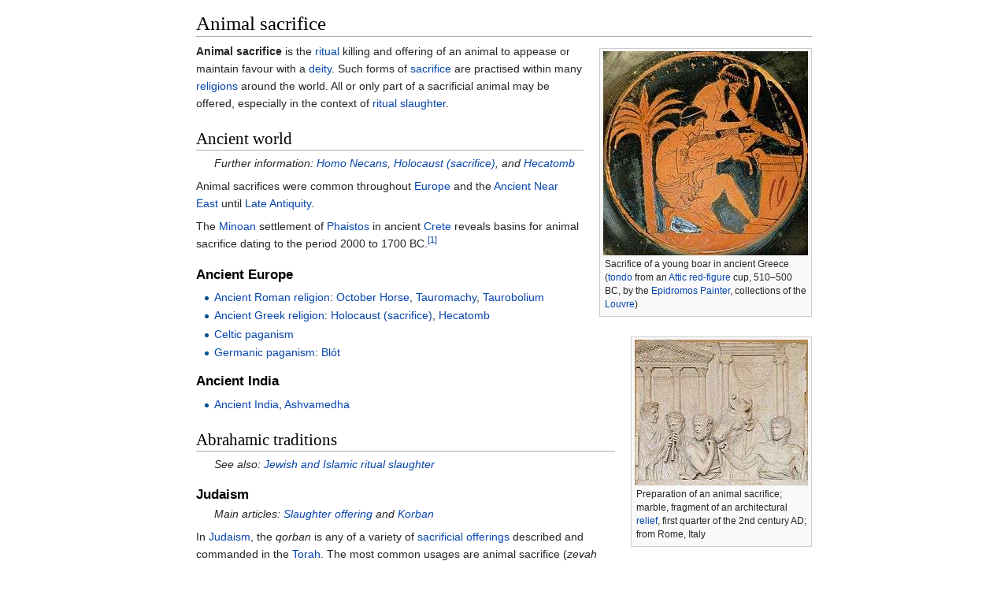

--- FILE ---
content_type: text/html
request_url: https://bafybeiemxf5abjwjbikoz4mc3a3dla6ual3jsgpdr4cjr3oz3evfyavhwq.ipfs.dweb.link/wiki/Animal_sacrifice.html
body_size: 24990
content:
<html><head>
    <meta charset="UTF-8">
    <title>Animal sacrifice</title>
    <meta name="viewport" content="width=device-width, initial-scale=1.0">
    <link rel="stylesheet" href="../-/s/style.css">
    <script src="../-/j/head.js"></script>
  </head>
  <body class="mw-body mw-body-content mediawiki" style="background-color: white; margin: 0; border-width: 0px; padding: 0px;">
    <div id="content" class="mw-body" style="padding: 1em; border-width: 0px; max-width: 55.8em; margin: 0 auto 0 auto">
      <a id="top"></a>
      <h1 id="titleHeading" style="background-color: white; margin: 0;">Animal sacrifice</h1>
      <div id="mw-content-text"><div class="thumb tright"><div class="thumbinner" style="width:262px"><img src="../I/m/Sacrifice_boar_Louvre_G112.jpg" data-file-width="2010" data-file-height="2000" data-file-type="bitmap" height="259" width="260" id="mwAw"><div class="thumbcaption" style="text-align: left">Sacrifice of a young boar in ancient Greece (<a href="Tondo_(art).html" title="Tondo (art)" id="mwBQ">tondo</a> from an <a href="Attic_red-figure_vase.html" title="Attic red-figure vase" id="mwBg">Attic red-figure</a> cup, 510–500 BC, by the <a href="Apollodoros_(vase_painter).html" title="Apollodoros (vase painter)" id="mwBw">Epidromos Painter</a>, collections of the <a href="Louvre.html" title="Louvre" id="mwCA">Louvre</a>)</div></div></div>

<p id="mwCQ"><b id="mwCg">Animal sacrifice</b> is the <a href="Ritual.html" title="Ritual" id="mwCw">ritual</a> killing and offering of an animal to appease or maintain favour with a <a href="Deity.html" title="Deity" id="mwDA">deity</a>. Such forms of <a href="Sacrifice.html" title="Sacrifice" id="mwDQ">sacrifice</a> are practised within many <a href="Religion.html" title="Religion" id="mwDg">religions</a> around the world. All or only part of a sacrificial animal may be offered, especially in the context of <a href="Ritual_slaughter.html" title="Ritual slaughter" id="mwDw">ritual slaughter</a>.</p>

<h2 id="mwEA">Ancient world</h2>
<div class="hatnote" id="mwEQ">Further information: <a href="Homo_Necans.html" title="Homo Necans">Homo Necans</a>, <a href="Holocaust_(sacrifice).html" title="Holocaust (sacrifice)">Holocaust (sacrifice)</a>, and <a href="Hecatomb.html" title="Hecatomb">Hecatomb</a></div>
<div class="thumb tright"><div class="thumbinner" style="width:222px"><img src="../I/m/Roman_sacrifice_Louvre_Ma992.jpg" data-file-width="2830" data-file-height="2375" data-file-type="bitmap" height="185" width="220" id="mwFA"><div class="thumbcaption" style="text-align: left"> Preparation of an animal sacrifice; marble, fragment of an architectural <a href="Relief.html" title="Relief" id="mwFg">relief</a>, first quarter of the 2nd century AD; from Rome, Italy</div></div></div>
<p id="mwFw">Animal sacrifices were common throughout <a href="Europe.html" title="Europe" id="mwGA">Europe</a> and the <a href="Ancient_Near_East.html" title="Ancient Near East" id="mwGQ">Ancient Near East</a> until <a href="Late_Antiquity.html" title="Late Antiquity" id="mwGg">Late Antiquity</a>.</p>

<p id="mwGw">The <a href="Minoan_civilization.html" title="Minoan civilization" id="mwHA">Minoan</a> settlement of <a href="Phaistos.html" title="Phaistos" id="mwHQ">Phaistos</a> in ancient <a href="Crete.html" title="Crete" id="mwHg">Crete</a> reveals basins for animal sacrifice dating to the period 2000 to 1700 BC.<sup id="cite_ref-1"><a href="#cite_note-1" style="counter-reset: mw-Ref 1;"><span class="mw-reflink-text">[1]</span></a></sup></p>

<h3 id="mwHw">Ancient Europe</h3>
<ul id="mwIA"><li id="mwIQ"><a href="Animal_sacrifice_in_ancient_Roman_religion.html" title="Animal sacrifice in ancient Roman religion" id="mwIg">Ancient Roman religion</a>: <a href="October_Horse.html" title="October Horse" id="mwIw">October Horse</a>, <a href="Tauromachy.html" title="Tauromachy" id="mwJA">Tauromachy</a>, <a href="Taurobolium.html" title="Taurobolium" id="mwJQ">Taurobolium</a></li>
<li id="mwJg"><a href="Ancient_Greek_religion.html" title="Ancient Greek religion" id="mwJw">Ancient Greek religion</a>: <a href="Holocaust_(sacrifice).html" title="Holocaust (sacrifice)" id="mwKA">Holocaust (sacrifice)</a>, <a href="Hecatomb.html" title="Hecatomb" id="mwKQ">Hecatomb</a></li>
<li id="mwKg"><a href="Celtic_paganism.html" title="Celtic paganism" id="mwKw">Celtic paganism</a></li>
<li id="mwLA"><a href="Germanic_paganism.html" title="Germanic paganism" id="mwLQ">Germanic paganism</a>: <a href="Bl%C3%B3t.html" title="Blót" id="mwLg">Blót</a></li></ul>

<h3 id="mwLw">Ancient India</h3>
<ul id="mwMA"><li id="mwMQ"><a href="Animal_sacrifice_in_Hinduism.html" title="Animal sacrifice in Hinduism" id="mwMg">Ancient India</a>, <a href="Ashvamedha.html" title="Ashvamedha" id="mwMw">Ashvamedha</a></li></ul>

<h2 id="mwNA">Abrahamic traditions</h2>
<div class="hatnote" id="mwNQ">See also: <a href="Ritual_slaughter.html" title="Ritual slaughter">Jewish and Islamic ritual slaughter</a></div>


<h3 id="mwOA">Judaism</h3>
<div class="hatnote" id="mwOQ">Main articles: <a href="Slaughter_offering.html" title="Slaughter offering">Slaughter offering</a> and <a href="Korban.html" title="Korban">Korban</a></div>
<p id="mwOg">In <a href="Judaism.html" title="Judaism" id="mwOw">Judaism</a>, the <i id="mwPA">qorban</i> is any of a variety of <a href="Sacrifice.html" title="Sacrifice" id="mwPQ">sacrificial offerings</a> described and commanded in the <a href="Torah.html" title="Torah" id="mwPg">Torah</a>. The most common usages are animal sacrifice (<i id="mwPw">zevah</i> זֶבַח), <i id="mwQA">zevah shelamim</i> (the <a href="Peace_offering.html" title="Peace offering" id="mwQQ">peace offering</a>) and <i id="mwQg">olah</i> (the "<a href="Holocaust_(sacrifice).html" title="Holocaust (sacrifice)" id="mwQw">holocaust</a>" or <a href="Burnt_offering_(Judaism).html" title="Burnt offering (Judaism)" id="mwRA">burnt offering</a>). A <i id="mwRQ">qorban</i> was an animal sacrifice, such as a bull, sheep, goat, deer or a dove that underwent <i id="mwRg"><a href="Shechita.html" title="Shechita" id="mwRw">shechita</a></i> (Jewish ritual slaughter). Sacrifices could also consist grain, meal, wine, or incense.<sup id="cite_ref-straightdope.com_2-0"><a href="#cite_note-straightdope.com-2" style="counter-reset: mw-Ref 2;"><span class="mw-reflink-text">[2]</span></a></sup><sup id="cite_ref-3"><a href="#cite_note-3" style="counter-reset: mw-Ref 3;"><span class="mw-reflink-text">[3]</span></a></sup><sup id="cite_ref-4"><a href="#cite_note-4" style="counter-reset: mw-Ref 4;"><span class="mw-reflink-text">[4]</span></a></sup></p>

<p id="mwSA">The <a href="Hebrew_Bible.html" title="Hebrew Bible" id="mwSQ">Hebrew Bible</a> says that <a href="Yahweh.html" title="Yahweh" id="mwSg">Yahweh</a> commanded the <a href="Israelites.html" title="Israelites" id="mwSw">Israelites</a> to offer offerings and sacrifices on various altars. The sacrifices were only to be offered by the hands of the Kohanim. Before building the <a href="Temple_in_Jerusalem.html" title="Temple in Jerusalem" id="mwTA">Temple in Jerusalem</a>, when the Israelites were in the <a href="Desert.html" title="Desert" id="mwTQ">desert</a>, sacrifices were offered only in the <a href="Tabernacle.html" title="Tabernacle" id="mwTg">Tabernacle</a>. After building <a href="Solomon's_Temple.html" title="Solomon's Temple" id="mwTw">Solomon's Temple</a>, sacrifices were allowed only there. After the Temple was destroyed, sacrifices was resumed when the <a href="Second_Temple.html" title="Second Temple" id="mwUA">Second Temple</a> was built until it was also destroyed in 70 CE. After the destruction of the Second Temple sacrifices were prohibited because there was no longer a Temple, the only place allowed by <i id="mwUQ"><a href="Halakha.html" title="Halakha" id="mwUg">halakha</a></i> for sacrifices. Offering of sacrifices was briefly reinstated during the <a href="Jewish%E2%80%93Roman_wars.html" title="Jewish–Roman wars" id="mwUw">Jewish–Roman wars</a> of the second century CE and was continued in certain communities thereafter.<sup id="cite_ref-jewfaq.org_5-0"><a href="#cite_note-jewfaq.org-5" style="counter-reset: mw-Ref 5;"><span class="mw-reflink-text">[5]</span></a></sup><sup id="cite_ref-straightdope.com_2-1"><a href="#cite_note-straightdope.com-2" style="counter-reset: mw-Ref 2;"><span class="mw-reflink-text">[2]</span></a></sup><sup id="cite_ref-6"><a href="#cite_note-6" style="counter-reset: mw-Ref 6;"><span class="mw-reflink-text">[6]</span></a></sup></p>

<p id="mwVA">The <a href="Samaritans.html" title="Samaritans" id="mwVQ">Samaritans</a>,<sup id="cite_ref-7"><a href="#cite_note-7" style="counter-reset: mw-Ref 7;"><span class="mw-reflink-text">[7]</span></a></sup> a group historically related to the Jews, practice animal sacrifice in accordance with the <a href="Samaritan_Torah.html" title="Samaritan Torah" id="mwVg">Law of Moses</a>.</p>

<h3 id="mwVw">Christianity</h3>
<div class="thumb tright"><div class="thumbinner" style="width:202px"><img src="../I/m/Matagh_(Animal_Sacrifice)_-_Armenia_2009.JPG" data-file-width="501" data-file-height="600" data-file-type="bitmap" height="240" width="200" id="mwWg"><div class="thumbcaption" style="text-align: left">Matagh of a rooster at the entrance of a monastery church (Alaverdi, Armenia, 2009), with inset of bloody steps.</div></div></div>
<div class="hatnote" id="mwXA">Further information: <a href="Lamb_of_God.html" title="Lamb of God">Lamb of God</a></div>
<p id="mwXQ">References to animal sacrifice appear in the <a href="New_Testament.html" title="New Testament" id="mwXg">New Testament</a>, such as the parents of <a href="Jesus.html" title="Jesus" id="mwXw">Jesus</a> sacrificing two doves (<a href="http://tools.wmflabs.org/bibleversefinder2/?book=Luke&amp;verse=2:24&amp;src=!" id="mwYA" class="external">Luke 2:24</a>) and the Apostle Paul performing a <a href="Nazirite.html" title="Nazirite" id="mwYQ">Nazirite</a> vow even after the death of Christ (<a href="http://tools.wmflabs.org/bibleversefinder2/?book=Acts&amp;verse=21:23-26&amp;src=!" id="mwYg" class="external">Acts 21:23-26</a>).</p>

<p id="mwYw">Christ is referred to by his apostles as "the <a href="Lamb_of_God.html" title="Lamb of God" id="mwZA">Lamb of God</a>", the one to whom all sacrifices pointed (Hebrews 10).<sup id="cite_ref-8"><a href="#cite_note-8" style="counter-reset: mw-Ref 8;"><span class="mw-reflink-text">[8]</span></a></sup> According to the <a href="Penal_substitution.html" title="Penal substitution" id="mwZQ">penal substitution</a> theory of <a href="Atonement_in_Christianity.html" title="Atonement in Christianity" id="mwZg">atonement</a>, Christ's crucifixion is comparable to animal sacrifice on a large scale as his death serves as a substitutionary punishment for all of humanity's sins.</p>

<p id="mwZw">Some villages in Greece sacrifice animals to Orthodox saints in a practice known as <a href="Kourbania.html" title="Kourbania" id="mwaA">kourbania</a>. Sacrifice of a lamb, or less commonly a rooster, is a common practice in <a href="Armenian_Apostolic_Church.html" title="Armenian Apostolic Church" id="mwaQ">Armenian Church</a> and <a href="Tewahedo_Orthodox.html" title="Tewahedo Orthodox" id="mwag">Tewahedo Church</a>. This tradition, called <a href="Matagh.html" title="Matagh" id="mwaw">matagh</a>, is believed to stem from pre-Christian pagan rituals. Additionally, some Mayans following a form of <a href="Folk_Catholicism.html" title="Folk Catholicism" id="mwbA">Folk Catholicism</a> in Mexico today still sacrifice animals in conjunction with church practices, a ritual practiced in past religions before the arrival of the Spaniards.<sup id="cite_ref-9"><a href="#cite_note-9" style="counter-reset: mw-Ref 9;"><span class="mw-reflink-text">[9]</span></a></sup></p>

<h4 id="mwbQ">Strangite Latter Day Saints</h4>
<p id="mwbg">Animal sacrifice was instituted in the <a href="Church_of_Jesus_Christ_of_Latter_Day_Saints_(Strangite).html" title="Church of Jesus Christ of Latter Day Saints (Strangite)" id="mwbw">Church of Jesus Christ of Latter Day Saints (Strangite)</a>, a minor Latter Day Saint faction founded by <a href="James_J._Strang.html" title="James J. Strang" id="mwcA">James J. Strang</a> in 1844.  Strang's  <a href="Book_of_the_Law_of_the_Lord.html" title="Book of the Law of the Lord" id="mwcQ">Book of the Law of the Lord</a> (1851) deals with the topic of animal sacrifice in chapters 7 and 40.</p>

<p id="mwcg">Given the prohibition on sacrifices for sin contained in III Nephi 9:19-20 (<a href="Book_of_Mormon.html" title="Book of Mormon" id="mwcw">Book of Mormon</a>), Strang did not require sin offerings.  Rather, he focused on sacrifice as an element of religious celebrations,<sup id="cite_ref-10"><a href="#cite_note-10" style="counter-reset: mw-Ref 10;"><span class="mw-reflink-text">[10]</span></a></sup> especially the commemoration of his own <a href="Coronation.html" title="Coronation" id="mwdA">coronation</a> as king over his church, which occurred on July 8, 1850.<sup id="cite_ref-11"><a href="#cite_note-11" style="counter-reset: mw-Ref 11;"><span class="mw-reflink-text">[11]</span></a></sup>  The head of every house, from the king to his lowest subject, was to offer "a heifer, or a lamb, or a dove. Every man a clean beast, or a clean fowl, according to his household."<sup id="cite_ref-12"><a href="#cite_note-12" style="counter-reset: mw-Ref 12;"><span class="mw-reflink-text">[12]</span></a></sup></p>

<p id="mwdQ">While the killing of sacrifices was a prerogative of Strangite priests,<sup id="cite_ref-13"><a href="#cite_note-13" style="counter-reset: mw-Ref 13;"><span class="mw-reflink-text">[13]</span></a></sup> female priests were specifically barred from participating in this aspect of the priestly office.<sup id="cite_ref-14"><a href="#cite_note-14" style="counter-reset: mw-Ref 14;"><span class="mw-reflink-text">[14]</span></a></sup>  "<a href="Firstfruits.html" title="Firstfruits" id="mwdg">Firstfruits</a>" offerings were also demanded of all Strangite agricultural harvests.<sup id="cite_ref-15"><a href="#cite_note-15" style="counter-reset: mw-Ref 15;"><span class="mw-reflink-text">[15]</span></a></sup>  Animal sacrifices are no longer practiced by the Strangite organization, though belief in their correctness is still required.</p>

<p id="mwdw">Neither <a href="The_Church_of_Jesus_Christ_of_Latter-day_Saints.html" title="The Church of Jesus Christ of Latter-day Saints" id="mweA">The Church of Jesus Christ of Latter-day Saints</a> nor the <a href="Community_of_Christ.html" title="Community of Christ" id="mweQ">Community of Christ</a>, the two largest Latter Day Saint factions, ever accepted Strang's teachings on this (or any other) subject.</p>

<h3 id="mweg">Islam</h3>
<div class="hatnote" id="mwew">Main article: <a href="Qurban.html" title="Qurban">Qurban</a></div>
<p id="mwfA"><a href="Muslims.html" title="Muslims" id="mwfQ">Muslims</a> engaged in the <a href="Hajj.html" title="Hajj" id="mwfg">Hajj</a> (pilgrimage) are obliged to sacrifice a lamb or a goat or join others in sacrificing a cow or a camel during the celebration of the <a href="Eid_al-Adha.html" title="Eid al-Adha" id="mwfw">Eid al-Adha</a>.<sup id="cite_ref-16"><a href="#cite_note-16" style="counter-reset: mw-Ref 16;"><span class="mw-reflink-text">[16]</span></a></sup><sup id="cite_ref-17"><a href="#cite_note-17" style="counter-reset: mw-Ref 17;"><span class="mw-reflink-text">[17]</span></a></sup> Other Muslims not on the Hajj to <a href="Mecca.html" title="Mecca" id="mwgA">Mecca</a> are also encouraged to participate in this sacrifice to share in the sanctity of the occasion. It is understood as a symbolic re-enactment of <a href="Abraham.html" title="Abraham" id="mwgQ">Abraham</a>'s sacrifice of a <a href="Binding_of_Isaac.html" title="Binding of Isaac" id="mwgg">ram in place of his son</a>, a narrative present throughout <a href="Abrahamism.html" title="Abrahamism" id="mwgw">Abrahamism</a>. Meat from this occasion is divided into three parts:</p>
<ul id="mwhA"><li id="mwhQ">For personal nourishment</li>
<li id="mwhg">For distribution among friends, family, and neighbors, and</li>
<li id="mwhw">as charity for the <a href="Indigent.html" title="Indigent" id="mwiA">indigent</a></li></ul>

<p id="mwiQ">Other occasions where lambs are sacrificed include celebrating the birth of a child, reaching the final stages of building a house, the acquisition of a valuable commodity, or the visit of a dear or honourable guest. For Muslims, the sacrifice of lambs is associated with celebrations, feasts, generosity, and the seeking of blessings. Most schools of <i id="mwig"><a href="Fiqh.html" title="Fiqh" id="mwiw">fiqh</a></i> hold the animal must be killed according to the <a href="Dhabihah.html" title="Dhabihah" id="mwjA">prohibitions</a> of <a href="Halal.html" title="Halal" id="mwjQ">halal</a> sacrifice.</p>

<p id="mwkA">Killing of animals by <a href="Dhabihah.html" title="Dhabihah" id="mwkQ">dhabihah</a> is ritual slaughter rather than sacrifice.</p>

<h2 id="mwkg">Hinduism</h2>
<div class="hatnote" id="mwkw">Further information: <a href="Ashvamedha.html" title="Ashvamedha">Ashvamedha</a> and <a href="Animal_sacrifice_in_Hinduism.html" title="Animal sacrifice in Hinduism">Animal sacrifice in Hinduism</a></div>

<p id="mwlA">Practices of <a href="Hinduism.html" title="Hinduism" id="mwlQ">Hindu</a> animal sacrifice are mostly associated with <a href="Shaktism.html" title="Shaktism" id="mwlg">Shaktism</a>, and in currents of <a href="Folk_Hinduism.html" title="Folk Hinduism" id="mwlw">folk Hinduism</a> strongly rooted in local tribal traditions. Animal sacrifices were carried out in ancient times in India. Hindu scriptures, including the <a href="Gita.html" title="Gita" id="mwmA">Gita</a>, and the <a href="Purana.html" title="Purana" id="mwmQ">Puranas</a> forbid  animal sacrifice.<sup id="cite_ref-18"><a href="#cite_note-18" style="counter-reset: mw-Ref 18;"><span class="mw-reflink-text">[18]</span></a></sup><sup id="cite_ref-19"><a href="#cite_note-19" style="counter-reset: mw-Ref 19;"><span class="mw-reflink-text">[19]</span></a></sup><sup id="cite_ref-For_the_Sake_of_Humanity_20-0"><a href="#cite_note-For_the_Sake_of_Humanity-20" style="counter-reset: mw-Ref 20;"><span class="mw-reflink-text">[20]</span></a></sup><sup id="cite_ref-21"><a href="#cite_note-21" style="counter-reset: mw-Ref 21;"><span class="mw-reflink-text">[21]</span></a></sup></p>

<p id="mwmg">In the <a href="Vedas.html" title="Vedas" id="mwmw">Vedas</a>, there are mentions of animal sacrifices, such as mantras for the sacrifice of a goat in the Rig,<sup id="cite_ref-22"><a href="#cite_note-22" style="counter-reset: mw-Ref 22;"><span class="mw-reflink-text">[22]</span></a></sup> the horse sacrifice (Ashvamedha) in the Yajur,<sup id="cite_ref-griffith_23-0"><a href="#cite_note-griffith-23" style="counter-reset: mw-Ref 23;"><span class="mw-reflink-text">[23]</span></a></sup> whilst in the Jyotistoma sacrifice three animal-sacrifices are performed, namely, Agnisomiya, Savaniya and Anubandhya.<sup id="cite_ref-24"><a href="#cite_note-24" style="counter-reset: mw-Ref 24;"><span class="mw-reflink-text">[24]</span></a></sup><sup id="cite_ref-25"><a href="#cite_note-25" style="counter-reset: mw-Ref 25;"><span class="mw-reflink-text">[25]</span></a></sup> The Yajurveda is considered the Veda of sacrifices and rituals,<sup id="cite_ref-26"><a href="#cite_note-26" style="counter-reset: mw-Ref 26;"><span class="mw-reflink-text">[26]</span></a></sup><sup id="cite_ref-keith_27-0"><a href="#cite_note-keith-27" style="counter-reset: mw-Ref 27;"><span class="mw-reflink-text">[27]</span></a></sup> and consists of a number of animal sacrifices, such as mantras and procedures for the sacrifices of a white goat to <a href="Vayu.html" title="Vayu" id="mwnA">Vayu</a>,<sup id="cite_ref-28"><a href="#cite_note-28" style="counter-reset: mw-Ref 28;"><span class="mw-reflink-text">[28]</span></a></sup> a calf to <a href="Sarasvati.html" title="Sarasvati" id="mwnQ">Sarasvati</a>, a speckled ox to <a href="Savitr.html" title="Savitr" id="mwng">Savitr</a>, a bull to <a href="Indra.html" title="Indra" id="mwnw">Indra</a>, a castrated ox to <a href="Varuna.html" title="Varuna" id="mwoA">Varuna</a> and so on.<sup id="cite_ref-29"><a href="#cite_note-29" style="counter-reset: mw-Ref 29;"><span class="mw-reflink-text">[29]</span></a></sup><sup id="cite_ref-30"><a href="#cite_note-30" style="counter-reset: mw-Ref 30;"><span class="mw-reflink-text">[30]</span></a></sup> According to Tom Regan, these rituals didn't focus on the killing of the animal but as a symbol to the powers it was sacrificed.<sup id="cite_ref-31"><a href="#cite_note-31" style="counter-reset: mw-Ref 31;"><span class="mw-reflink-text">[31]</span></a></sup> In the <a href="Bhagavata_Purana.html" title="Bhagavata Purana" id="mwoQ">Bhagavata Purana</a>, <a href="Krishna.html" title="Krishna" id="mwog">Krishna</a> tells people not to perform animal sacrifices although he says he will still accept the sacrifice since he resides in the soul of the sacrificial animal. Animal sacrifices are forbidden by the Bhagavata Purana in the <i id="mwow"><a href="Kaliyuga.html" title="Kaliyuga" id="mwpA">Kaliyuga</a></i>, the present age.<sup id="cite_ref-32"><a href="#cite_note-32" style="counter-reset: mw-Ref 32;"><span class="mw-reflink-text">[32]</span></a></sup> The <a href="Brahma_Vaivarta_Purana.html" title="Brahma Vaivarta Purana" id="mwpQ">Brahma Vaivarta Purana</a> describes animal sacrifices as <i id="mwpg">kali-varjya</i> or prohibited in the <i id="mwpw">Kaliyuga</i>.<sup id="cite_ref-Holy_Cow_33-0"><a href="#cite_note-Holy_Cow-33" style="counter-reset: mw-Ref 33;"><span class="mw-reflink-text">[33]</span></a></sup> The Adi Purana, Brihan-naradiya Purana and Aditya Purana also forbid animal sacrifice in Kaliyuga.<sup id="cite_ref-34"><a href="#cite_note-34" style="counter-reset: mw-Ref 34;"><span class="mw-reflink-text">[34]</span></a></sup></p>

<div class="thumb tright"><div class="thumbinner" style="width:222px"><img src="../I/m/Immolation_Sacrifice%2C_Mouh_Boli%2C_Durga_Puja.jpg" data-file-width="2584" data-file-height="1858" data-file-type="bitmap" height="158" width="220" id="mwqg"><div class="thumbcaption" style="text-align: left">A water buffalo about to be sacrificed by a villager in the <a href="Durga_Puja.html" title="Durga Puja" id="mwrA">Durga Puja</a> festival</div></div></div>
<div class="thumb tright"><div class="thumbinner" style="width:222px"><img src="../I/m/Asvamedha_ramayana.JPG" data-file-width="718" data-file-height="397" data-file-type="bitmap" height="122" width="220" id="mwrw"><div class="thumbcaption" style="text-align: left">1652 illustration of the <a href="Ashvamedha.html" title="Ashvamedha" id="mwsQ">Ashvamedha</a> of <a href="Kaushalya.html" title="Kaushalya" id="mwsg">Kaushalya</a> in the <i id="mwsw"><a href="Ramayana.html" title="Ramayana" id="mwtA">Ramayana</a></i> epic</div></div></div>
<p id="mwtQ">There are <a href="Hindu_temple.html" title="Hindu temple" id="mwtg">Hindu temples</a> in <a href="Assam.html" title="Assam" id="mwtw">Assam</a> and <a href="West_Bengal.html" title="West Bengal" id="mwuA">West Bengal</a> India and <a href="Nepal.html" title="Nepal" id="mwuQ">Nepal</a> where <a href="Goat.html" title="Goat" id="mwug">goats</a>, <a href="Chicken.html" title="Chicken" id="mwuw">chickens</a> and sometimes <a href="Water_buffalo.html" title="Water buffalo" id="mwvA">Water buffalos</a> are sacrificed. These sacrifices are performed  mainly  at temples following the <a href="Shakti.html" title="Shakti" id="mwvQ">Shakti</a> school of <a href="Hinduism.html" title="Hinduism" id="mwvg">Hinduism</a> where the female nature of <a href="Brahman.html" title="Brahman" id="mwvw">Brahman</a> is worshipped in the form of <a href="Kali.html" title="Kali" id="mwwA">Kali</a> and <a href="Durga.html" title="Durga" id="mwwQ">Durga</a>. There are many village temples in Tamil Nadu where this kind of sacrifice takes place.<sup id="cite_ref-35"><a href="#cite_note-35" style="counter-reset: mw-Ref 35;"><span class="mw-reflink-text">[35]</span></a></sup></p>

<p id="mwwg">In some <a href="Sacred_groves_of_India.html" title="Sacred groves of India" id="mwww">Sacred groves of India</a>, particularly in Western <a href="Maharashtra.html" title="Maharashtra" id="mwxA">Maharashtra</a>, animal sacrifice is practiced to pacify female deities that are supposed to rule the Groves.<sup id="cite_ref-36"><a href="#cite_note-36" style="counter-reset: mw-Ref 36;"><span class="mw-reflink-text">[36]</span></a></sup></p>

<p id="mwxQ">Animal sacrifice <i id="mwxg">en masse</i> occurs during the three-day-long <a href="Gadhimai_festival.html" title="Gadhimai festival" id="mwxw">Gadhimai festival</a> in Nepal. In 2009 it was speculated that more than 250,000 animals were killed<sup id="cite_ref-37"><a href="#cite_note-37" style="counter-reset: mw-Ref 37;"><span class="mw-reflink-text">[37]</span></a></sup> while 5 million devotees attended the festival.<sup id="cite_ref-38"><a href="#cite_note-38" style="counter-reset: mw-Ref 38;"><span class="mw-reflink-text">[38]</span></a></sup></p>

<p id="mwyA">In India, ritual of animal sacrifice is practised in many villages before local deities or certain powerful and terrifying forms of the <a href="Devi.html" title="Devi" id="mwyQ">Devi</a>. In this form of worship, animals, usually goats, are decapitated and the blood is offered to deity often by smearing some of it on a post outside the temple.<sup id="cite_ref-39"><a href="#cite_note-39" style="counter-reset: mw-Ref 39;"><span class="mw-reflink-text">[39]</span></a></sup> or instance, <i id="mwyg">Kandhen Budhi</i> is the reigning deity of Kantamal in Boudh district of Orissa, India. Every year, animals like goat and fowl are sacrificed before the deity on the occasion of her annual <i id="mwyw">Yatra</i>/<i id="mwzA">Jatra</i> (festival) held in the month of <i id="mwzQ">Aswina</i> (September–October). The main attraction of <i id="mwzg">Kandhen Budhi Yatra</i> is <i id="mwzw">Ghusuri Puja</i>. <i id="mw0A">Ghusuri</i> means a child pig, which is sacrificed to the goddess every three years.  Kandhen Budhi is also worshipped at Lather village under Mohangiri GP in Kalahandi district of Orissa, India.<sup id="cite_ref-40"><a href="#cite_note-40" style="counter-reset: mw-Ref 40;"><span class="mw-reflink-text">[40]</span></a></sup>(Pasayat, 2009:20-24).</p>

<p id="mw0w"><i id="mw1A">Bali Jatra</i> of Sonepur in Orissa, India is also an annual festival celebrated in the month of <i id="mw1Q">Aswina</i> (September–October) when animal sacrifice is an integral part of the ritual worship of deities namely <i id="mw1g">Samaleswari</i>, <i id="mw1w">Sureswari</i> and <i id="mw2A">Khambeswari</i>. <i id="mw2Q">Bali</i> refers to animal sacrifice and hence this annual festival is called <i id="mw2g">Bali Jatra</i> (Barik, 2009:160-162).</p>

<p id="mw3Q">The religious belief of <i id="mw3g">Tabuh Rah</i>, a form of animal sacrifice of <a href="Balinese_Hinduism.html" title="Balinese Hinduism" id="mw3w">Balinese Hinduism</a> includes a religious <a href="Cockfight.html" title="Cockfight" id="mw4A">cockfight</a> where a rooster is used in religious custom by allowing him to fight against another rooster in a religious and spiritual cockfight, a spiritual appeasement exercise of <i id="mw4Q">Tabuh Rah</i>.<sup id="cite_ref-41"><a href="#cite_note-41" style="counter-reset: mw-Ref 41;"><span class="mw-reflink-text">[41]</span></a></sup>  The spilling of blood is necessary as purification to appease the evil spirits, and ritual fights follow an ancient and complex ritual as set out in the sacred <i id="mw4g">lontar</i> manuscripts.<sup id="cite_ref-42"><a href="#cite_note-42" style="counter-reset: mw-Ref 42;"><span class="mw-reflink-text">[42]</span></a></sup></p>

<h2 id="mw4w">East Asian traditions</h2>
<p id="mw5A"><a href="Buddhism.html" title="Buddhism" id="mw5Q">Buddhism</a> and <a href="Taoism.html" title="Taoism" id="mw5g">Taoism</a> generally prohibit killing of animals;<sup id="cite_ref-43"><a href="#cite_note-43" style="counter-reset: mw-Ref 43;"><span class="mw-reflink-text">[43]</span></a></sup><sup id="cite_ref-44"><a href="#cite_note-44" style="counter-reset: mw-Ref 44;"><span class="mw-reflink-text">[44]</span></a></sup><sup id="cite_ref-45"><a href="#cite_note-45" style="counter-reset: mw-Ref 45;"><span class="mw-reflink-text">[45]</span></a></sup> some animal offerings, such as fowl, pigs, goats, fish, or other livestock, are accepted in some Taoism sects and beliefs in <a href="Chinese_folk_religion.html" title="Chinese folk religion" id="mw5w">Chinese folk religion</a>.<sup id="cite_ref-46"><a href="#cite_note-46" style="counter-reset: mw-Ref 46;"><span class="mw-reflink-text">[46]</span></a></sup><sup id="cite_ref-47"><a href="#cite_note-47" style="counter-reset: mw-Ref 47;"><span class="mw-reflink-text">[47]</span></a></sup><sup id="cite_ref-48"><a href="#cite_note-48" style="counter-reset: mw-Ref 48;"><span class="mw-reflink-text">[48]</span></a></sup></p>

<p id="mw6A">In <a href="Kaohsiung.html" title="Kaohsiung" id="mw6Q">Kaohsiung</a>, animal sacrifices are banned in Taoist temples.<sup id="cite_ref-49"><a href="#cite_note-49" style="counter-reset: mw-Ref 49;"><span class="mw-reflink-text">[49]</span></a></sup></p>

<h2 id="mw6g">Traditional African and Afro-American religions</h2>
<p id="mw6w">Animal sacrifice is regularly practiced in <a href="Traditional_African_religion.html" title="Traditional African religion" id="mw7A">traditional African</a> and <a href="Afro-American_religion.html" title="Afro-American religion" id="mw7Q">Afro-American religions</a>.<sup id="cite_ref-50"><a href="#cite_note-50" style="counter-reset: mw-Ref 50;"><span class="mw-reflink-text">[50]</span></a></sup><sup id="cite_ref-51"><a href="#cite_note-51" style="counter-reset: mw-Ref 51;"><span class="mw-reflink-text">[51]</span></a></sup></p>

<p id="mw7g">The landmark decision by the Supreme Court of the United States in the case of the <a href="Church_of_Lukumi_Babalu_Aye_v._City_of_Hialeah.html" title="Church of Lukumi Babalu Aye v. City of Hialeah" id="mw7w">Church of Lukumi Babalu Aye v. City of Hialeah</a> in 1993 upheld the right of <a href="Santer%C3%ADa.html" title="Santería" id="mw8A">Santería</a> adherents to practice ritual animal sacrifice in the United States of America.
Likewise in Texas in 2009, legal and <a href="Religious.html" title="Religious" id="mw8Q">religious</a> issues that related to animal sacrifice, <a href="Animal_rights.html" title="Animal rights" id="mw8g">animal rights</a> and <a href="Freedom_of_religion.html" title="Freedom of religion" id="mw8w">freedom of religion</a> were taken to the <a href="5th_U.S._Circuit_Court_of_Appeals.html" title="5th U.S. Circuit Court of Appeals" id="mw9A">5th U.S. Circuit Court of Appeals</a> in the case of <i id="mw9Q">Jose Merced, President Templo Yoruba Omo Orisha Texas, Inc., v. City of Euless.</i> The court ruling that the Merced case of the freedom of exercise of <a href="Religion.html" title="Religion" id="mw9g">religion</a> was meritorious and prevailing and that Merced was entitled under the Texas Religious Freedom and Restoration Act (TRFRA) to an injunction preventing the city of <a href="Euless%2C_Texas.html" title="Euless, Texas" id="mw9w">Euless, Texas</a> from enforcing its ordinances that burdened his <a href="Religious.html" title="Religious" id="mw-A">religious</a> practices relating to the use of animals,<sup id="cite_ref-52"><a href="#cite_note-52" style="counter-reset: mw-Ref 52;"><span class="mw-reflink-text">[52]</span></a></sup> (see Tex. Civ. Prac. &amp; Rem. Code § 110.005(a)(2)).</p>

<h2 id="mw-Q">See also</h2>
<ul id="mw-g"><li id="mw-w"><a href="Animal_welfare.html" title="Animal welfare" id="mw_A">Animal welfare</a></li>
<li id="mw_Q"><a href="Animal_worship.html" title="Animal worship" id="mw_g">Animal worship</a></li>
<li id="mw_w"><a href="Anthrozoology.html" title="Anthrozoology" id="mwAQA">Anthrozoology</a></li>
<li id="mwAQE"><a href="Bans_on_ritual_slaughter.html" title="Bans on ritual slaughter" id="mwAQI">Bans on ritual slaughter</a></li>
<li id="mwAQM"><a href="Folk_religion.html" title="Folk religion" id="mwAQQ">Folk religion</a></li>
<li id="mwAQU"><a href="Human_sacrifice.html" title="Human sacrifice" id="mwAQY">Human sacrifice</a></li>
<li id="mwAQc"><a href="Slaughter_offering.html" title="Slaughter offering" id="mwAQg">Slaughter offering</a></li></ul>

<h2 id="mwAQk">References</h2>
<div class="reflist columns references-column-count references-column-count-2" style="-moz-column-count: 2; -webkit-column-count: 2; column-count: 2; list-style-type: decimal;" id="mwAQo">
<ol class="mw-references"><li id="cite_note-1"><a href="#cite_ref-1"><span class="mw-linkback-text">↑ </span></a> <span id="mw-reference-text-cite_note-1" class="mw-reference-text"><a href="http://themodernantiquarian.com/site/10857/phaistos.html#fieldnotes" id="mwAQs" class="external">C.Michael Hogan, <i id="mwAQw">Knossos Fieldnotes</i>, The Modern Antiquarian (2007)</a> <a href="https://web.archive.org/web/20160416164450/http://themodernantiquarian.com/site/10857/phaistos.html#fieldnotes" id="mwAQ0" class="external">Archived</a><span id="mwAQ4"> April 16, 2016, at the </span><a href="Wayback_Machine.html" title="Wayback Machine" id="mwAQ8">Wayback Machine</a><span id="mwARA">.</span></span></li><li id="cite_note-straightdope.com-2"><span><a href="#cite_ref-straightdope.com_2-0"><span class="mw-linkback-text">1 </span></a><a href="#cite_ref-straightdope.com_2-1"><span class="mw-linkback-text">2 </span></a></span> <span id="mw-reference-text-cite_note-straightdope.com-2" class="mw-reference-text"><cite class="citation web" id="mwARI">Zotti, Ed (ed.). <a href="http://www.straightdope.com/columns/read/2091/why-do-jews-no-longer-sacrifice-animals" id="mwARM" class="external">"Why do Jews no longer sacrifice animals?"</a>. The Straight Dope.</cite><span title="ctx_ver=Z39.88-2004&amp;rfr_id=info%3Asid%2Fen.wikipedia.org%3AAnimal+sacrifice&amp;rft.aufirst=Ed+%28ed.%29&amp;rft.aulast=Zotti&amp;rft.btitle=Why+do+Jews+no+longer+sacrifice+animals%3F&amp;rft.genre=unknown&amp;rft_id=http%3A%2F%2Fwww.straightdope.com%2Fcolumns%2Fread%2F2091%2Fwhy-do-jews-no-longer-sacrifice-animals&amp;rft.pub=The+Straight+Dope&amp;rft_val_fmt=info%3Aofi%2Ffmt%3Akev%3Amtx%3Abook" class="Z3988" id="mwARQ"><span style="display:none;" id="mwARU"><span id="mwARY">&nbsp;</span></span></span></span></li><li id="cite_note-3"><a href="#cite_ref-3"><span class="mw-linkback-text">↑ </span></a> <span id="mw-reference-text-cite_note-3" class="mw-reference-text"><cite class="citation web" id="mwARc">Rabbi Zalman Kravitz. <a href="http://jewsforjudaism.org/knowledge/articles/answers/jewish-polemics/texts/scriptural-studies/leviticus-1711/" id="mwARg" class="external">"Jews For Judaism"</a>.</cite><span title="ctx_ver=Z39.88-2004&amp;rfr_id=info%3Asid%2Fen.wikipedia.org%3AAnimal+sacrifice&amp;rft.au=Rabbi+Zalman+Kravitz&amp;rft.btitle=Jews+For+Judaism&amp;rft.genre=unknown&amp;rft_id=http%3A%2F%2Fjewsforjudaism.org%2Fknowledge%2Farticles%2Fanswers%2Fjewish-polemics%2Ftexts%2Fscriptural-studies%2Fleviticus-1711%2F&amp;rft_val_fmt=info%3Aofi%2Ffmt%3Akev%3Amtx%3Abook" class="Z3988" id="mwARk"><span style="display:none;" id="mwARo"><span id="mwARs">&nbsp;</span></span></span></span></li><li id="cite_note-4"><a href="#cite_ref-4"><span class="mw-linkback-text">↑ </span></a> <span id="mw-reference-text-cite_note-4" class="mw-reference-text"><a href="http://beithamikdash.org.il/%D7%A7%D7%A8%D7%91%D7%A0%D7%95%D7%AA/%D7%A2%D7%91%D7%95%D7%93%D7%95%D7%AA-%D7%94%D7%A7%D7%95%D7%A8%D7%91%D7%9F[]" id="mwARw" class="external">http://beithamikdash.org.il/%D7%A7%D7%A8%D7%91%D7%A0%D7%95%D7%AA/%D7%A2%D7%91%D7%95%D7%93%D7%95%D7%AA-%D7%94%D7%A7%D7%95%D7%A8%D7%91%D7%9F[]</a></span></li><li id="cite_note-jewfaq.org-5"><a href="#cite_ref-jewfaq.org_5-0"><span class="mw-linkback-text">↑ </span></a> <span id="mw-reference-text-cite_note-jewfaq.org-5" class="mw-reference-text"><cite class="citation web" id="mwAR0"><a href="http://www.jewfaq.org/qorbanot.htm" id="mwAR4" class="external">"Judaism 101: Qorbanot: Sacrifices and Offerings"</a>.</cite><span title="ctx_ver=Z39.88-2004&amp;rfr_id=info%3Asid%2Fen.wikipedia.org%3AAnimal+sacrifice&amp;rft.btitle=Judaism+101%3A+Qorbanot%3A+Sacrifices+and+Offerings&amp;rft.genre=unknown&amp;rft_id=http%3A%2F%2Fwww.jewfaq.org%2Fqorbanot.htm&amp;rft_val_fmt=info%3Aofi%2Ffmt%3Akev%3Amtx%3Abook" class="Z3988" id="mwAR8"><span style="display:none;" id="mwASA"><span id="mwASE">&nbsp;</span></span></span></span></li><li id="cite_note-6"><a href="#cite_ref-6"><span class="mw-linkback-text">↑ </span></a> <span id="mw-reference-text-cite_note-6" class="mw-reference-text"><cite class="citation web" id="mwASI"><a href="http://the-tabernacle-place.com/articles/what_is_the_tabernacle" id="mwASM" class="external">"What is the Tabernacle of Moses?"</a>.</cite><span title="ctx_ver=Z39.88-2004&amp;rfr_id=info%3Asid%2Fen.wikipedia.org%3AAnimal+sacrifice&amp;rft.btitle=What+is+the+Tabernacle+of+Moses%3F&amp;rft.genre=unknown&amp;rft_id=http%3A%2F%2Fthe-tabernacle-place.com%2Farticles%2Fwhat_is_the_tabernacle&amp;rft_val_fmt=info%3Aofi%2Ffmt%3Akev%3Amtx%3Abook" class="Z3988" id="mwASQ"><span style="display:none;" id="mwASU"><span id="mwASY">&nbsp;</span></span></span></span></li><li id="cite_note-7"><a href="#cite_ref-7"><span class="mw-linkback-text">↑ </span></a> <span id="mw-reference-text-cite_note-7" class="mw-reference-text">Todd Bolen, <a href="http://www.egrc.net/articles/other/articles_sam_passover.html" id="mwASc" class="external">“The Samaritan Passover”</a> <a href="https://web.archive.org/web/20160506141851/http://www.egrc.net/articles/other/articles_sam_passover.html" id="mwASg" class="external">Archived</a><span id="mwASk"> May 6, 2016, at the </span><a href="Wayback_Machine.html" title="Wayback Machine" id="mwASo">Wayback Machine</a><span id="mwASs">.</span>, ”egrc.net”, March 2015</span></li><li id="cite_note-8"><a href="#cite_ref-8"><span class="mw-linkback-text">↑ </span></a> <span id="mw-reference-text-cite_note-8" class="mw-reference-text"><a href="https://www.biblegateway.com/passage/?search=Hebrews+10" id="mwAS0" class="external">“Christ’s Sacrifice Once for All”</a> <a href="https://web.archive.org/web/20160623214834/https://www.biblegateway.com/passage/?search=Hebrews+10" id="mwAS4" class="external">Archived</a><span id="mwAS8"> June 23, 2016, at the </span><a href="Wayback_Machine.html" title="Wayback Machine" id="mwATA">Wayback Machine</a><span id="mwATE">.</span>, ”Bible Gateway”, March 2015</span></li><li id="cite_note-9"><a href="#cite_ref-9"><span class="mw-linkback-text">↑ </span></a> <span id="mw-reference-text-cite_note-9" class="mw-reference-text"><cite class="citation web" id="mwATM"><a href="http://www.vagabondjourney.com/maya-and-catholic-religious-syncretism-at-chamula-mexico/" id="mwATQ" class="external">"Maya and Catholic Religious Syncretism at Chamula, Mexico"</a>. Vagabondjourney.com. 2011-11-26<span class="reference-accessdate" id="mwATU">. Retrieved <span class="nowrap" id="mwATY">2014-02-12</span></span>.</cite><span title="ctx_ver=Z39.88-2004&amp;rfr_id=info%3Asid%2Fen.wikipedia.org%3AAnimal+sacrifice&amp;rft.btitle=Maya+and+Catholic+Religious+Syncretism+at+Chamula%2C+Mexico&amp;rft.date=2011-11-26&amp;rft.genre=unknown&amp;rft_id=http%3A%2F%2Fwww.vagabondjourney.com%2Fmaya-and-catholic-religious-syncretism-at-chamula-mexico%2F&amp;rft.pub=Vagabondjourney.com&amp;rft_val_fmt=info%3Aofi%2Ffmt%3Akev%3Amtx%3Abook" class="Z3988" id="mwATc"><span style="display:none;" id="mwATg"><span id="mwATk">&nbsp;</span></span></span></span></li><li id="cite_note-10"><a href="#cite_ref-10"><span class="mw-linkback-text">↑ </span></a> <span id="mw-reference-text-cite_note-10" class="mw-reference-text">Book of the Law, pp. 293-97.  See also <a href="http://www.strangite.org/Offering.htm[]" id="mwATo" class="external">http://www.strangite.org/Offering.htm[]</a>.</span></li><li id="cite_note-11"><a href="#cite_ref-11"><span class="mw-linkback-text">↑ </span></a> <span id="mw-reference-text-cite_note-11" class="mw-reference-text">Book of the Law, pg. 293.</span></li><li id="cite_note-12"><a href="#cite_ref-12"><span class="mw-linkback-text">↑ </span></a> <span id="mw-reference-text-cite_note-12" class="mw-reference-text">Book of the Law, pp. 293-94.</span></li><li id="cite_note-13"><a href="#cite_ref-13"><span class="mw-linkback-text">↑ </span></a> <span id="mw-reference-text-cite_note-13" class="mw-reference-text">Book of the Law, pg. 199, note 2.</span></li><li id="cite_note-14"><a href="#cite_ref-14"><span class="mw-linkback-text">↑ </span></a> <span id="mw-reference-text-cite_note-14" class="mw-reference-text">Book of the Law, pg. 199.  Unlike other Latter Day Saint organizations at this time, Strang permitted women to serve as Priests and Teachers in his priesthood.</span></li><li id="cite_note-15"><a href="#cite_ref-15"><span class="mw-linkback-text">↑ </span></a> <span id="mw-reference-text-cite_note-15" class="mw-reference-text">Book of the Law, pp. 295-97.</span></li><li id="cite_note-16"><a href="#cite_ref-16"><span class="mw-linkback-text">↑ </span></a> <span id="mw-reference-text-cite_note-16" class="mw-reference-text"><cite class="citation book" id="mwATs"><i id="mwATw">Traditional festivals. 2. M - Z</i>. ABC-CLIO. p.<span id="mwAT0">&nbsp;</span>132. <a href="International_Standard_Book_Number.html" title="International Standard Book Number" id="mwAT4">ISBN</a><span id="mwAT8">&nbsp;</span>9781576070895.</cite><span title="ctx_ver=Z39.88-2004&amp;rfr_id=info%3Asid%2Fen.wikipedia.org%3AAnimal+sacrifice&amp;rft.btitle=Traditional+festivals.+2.+M+-+Z&amp;rft.genre=book&amp;rft.isbn=9781576070895&amp;rft.pages=132&amp;rft.pub=ABC-CLIO&amp;rft_val_fmt=info%3Aofi%2Ffmt%3Akev%3Amtx%3Abook" class="Z3988" id="mwAUE"><span style="display:none;" id="mwAUI"><span id="mwAUM">&nbsp;</span></span></span></span></li><li id="cite_note-17"><a href="#cite_ref-17"><span class="mw-linkback-text">↑ </span></a> <span id="mw-reference-text-cite_note-17" class="mw-reference-text"><cite class="citation book" id="mwAUQ">Bongmba, Elias Kifon. <i id="mwAUU">The Wiley-Blackwell Companion to African Religions</i>. Wiley.com. p.<span id="mwAUY">&nbsp;</span>327.</cite><span title="ctx_ver=Z39.88-2004&amp;rfr_id=info%3Asid%2Fen.wikipedia.org%3AAnimal+sacrifice&amp;rft.aufirst=Elias+Kifon&amp;rft.aulast=Bongmba&amp;rft.btitle=The+Wiley-Blackwell+Companion+to+African+Religions&amp;rft.genre=book&amp;rft.pages=327&amp;rft.pub=Wiley.com&amp;rft_val_fmt=info%3Aofi%2Ffmt%3Akev%3Amtx%3Abook" class="Z3988" id="mwAUc"><span style="display:none;" id="mwAUg"><span id="mwAUk">&nbsp;</span></span></span></span></li><li id="cite_note-18"><a href="#cite_ref-18"><span class="mw-linkback-text">↑ </span></a> <span id="mw-reference-text-cite_note-18" class="mw-reference-text"><cite class="citation book" id="mwAUo">Rod Preece (2001). <a href="https://books.google.com/books?id=GCcwJtu_qQQC&amp;pg=PA202" id="mwAUs" class="external"><i id="mwAUw">Animals and Nature: Cultural Myths, Cultural Realities</i></a>. UBC Press. p.<span id="mwAU0">&nbsp;</span>202. <a href="International_Standard_Book_Number.html" title="International Standard Book Number" id="mwAU4">ISBN</a><span id="mwAU8">&nbsp;</span>9780774807241.</cite><span title="ctx_ver=Z39.88-2004&amp;rfr_id=info%3Asid%2Fen.wikipedia.org%3AAnimal+sacrifice&amp;rft.au=Rod+Preece&amp;rft.btitle=Animals+and+Nature%3A+Cultural+Myths%2C+Cultural+Realities&amp;rft.date=2001&amp;rft.genre=book&amp;rft_id=https%3A%2F%2Fbooks.google.com%2Fbooks%3Fid%3DGCcwJtu_qQQC%26pg%3DPA202&amp;rft.isbn=9780774807241&amp;rft.pages=202&amp;rft.pub=UBC+Press&amp;rft_val_fmt=info%3Aofi%2Ffmt%3Akev%3Amtx%3Abook" class="Z3988" id="mwAVE"><span style="display:none;" id="mwAVI"><span id="mwAVM">&nbsp;</span></span></span></span></li><li id="cite_note-19"><a href="#cite_ref-19"><span class="mw-linkback-text">↑ </span></a> <span id="mw-reference-text-cite_note-19" class="mw-reference-text"><cite class="citation book" id="mwAVQ">Lisa Kemmerer, Anthony J. Nocella (2011). <a href="https://books.google.com/books?id=Lq70lgRwlRQC&amp;pg=PA260" id="mwAVU" class="external"><i id="mwAVY">Call to Compassion: Reflections on Animal Advocacy from the World's Religions</i></a>. Lantern Books. p.<span id="mwAVc">&nbsp;</span>60. <a href="International_Standard_Book_Number.html" title="International Standard Book Number" id="mwAVg">ISBN</a><span id="mwAVk">&nbsp;</span>9781590562819.</cite><span title="ctx_ver=Z39.88-2004&amp;rfr_id=info%3Asid%2Fen.wikipedia.org%3AAnimal+sacrifice&amp;rft.btitle=Call+to+Compassion%3A+Reflections+on+Animal+Advocacy+from+the+World%27s+Religions&amp;rft.date=2011&amp;rft.genre=book&amp;rft_id=https%3A%2F%2Fbooks.google.com%2Fbooks%3Fid%3DLq70lgRwlRQC%26pg%3DPA260&amp;rft.isbn=9781590562819&amp;rft.pages=60&amp;rft.pub=Lantern+Books&amp;rft_val_fmt=info%3Aofi%2Ffmt%3Akev%3Amtx%3Abook" class="Z3988" id="mwAVs"><span style="display:none;" id="mwAVw"><span id="mwAV0">&nbsp;</span></span></span><span class="citation-comment" style="display:none; color:#33aa33" id="mwAV4"> CS1 maint: Uses authors parameter (link)</span></span></li><li id="cite_note-For_the_Sake_of_Humanity-20"><a href="#cite_ref-For_the_Sake_of_Humanity_20-0"><span class="mw-linkback-text">↑ </span></a> <span id="mw-reference-text-cite_note-For_the_Sake_of_Humanity-20" class="mw-reference-text"><cite class="citation book" id="mwAWE">Alan Andrew Stephens, Raphael Walden (2006). <a href="https://books.google.com/books?id=5Cgo85WlfmgC&amp;pg=PA69" id="mwAWI" class="external"><i id="mwAWM">For the Sake of Humanity</i></a>. BRILL. p.<span id="mwAWQ">&nbsp;</span>69. <a href="International_Standard_Book_Number.html" title="International Standard Book Number" id="mwAWU">ISBN</a><span id="mwAWY">&nbsp;</span>9004141251.</cite><span title="ctx_ver=Z39.88-2004&amp;rfr_id=info%3Asid%2Fen.wikipedia.org%3AAnimal+sacrifice&amp;rft.btitle=For+the+Sake+of+Humanity&amp;rft.date=2006&amp;rft.genre=book&amp;rft_id=https%3A%2F%2Fbooks.google.com%2Fbooks%3Fid%3D5Cgo85WlfmgC%26pg%3DPA69&amp;rft.isbn=9004141251&amp;rft.pages=69&amp;rft.pub=BRILL&amp;rft_val_fmt=info%3Aofi%2Ffmt%3Akev%3Amtx%3Abook" class="Z3988" id="mwAWg"><span style="display:none;" id="mwAWk"><span id="mwAWo">&nbsp;</span></span></span><span class="citation-comment" style="display:none; color:#33aa33" id="mwAWs"> CS1 maint: Uses authors parameter (link)</span></span></li><li id="cite_note-21"><a href="#cite_ref-21"><span class="mw-linkback-text">↑ </span></a> <span id="mw-reference-text-cite_note-21" class="mw-reference-text"><cite class="citation book" id="mwAW4">David Whitten Smith, Elizabeth Geraldine Bur (January 2007). <a href="https://books.google.com/books?id=OHs386EZkRwC&amp;pg=PA13" id="mwAW8" class="external"><i id="mwAXA">Understanding World Religions: A Road Map for Justice and Peace</i></a>. Rowman &amp; Littlefield. p.<span id="mwAXE">&nbsp;</span>13. <a href="International_Standard_Book_Number.html" title="International Standard Book Number" id="mwAXI">ISBN</a><span id="mwAXM">&nbsp;</span>9780742550551.</cite><span title="ctx_ver=Z39.88-2004&amp;rfr_id=info%3Asid%2Fen.wikipedia.org%3AAnimal+sacrifice&amp;rft.btitle=Understanding+World+Religions%3A+A+Road+Map+for+Justice+and+Peace&amp;rft.date=2007-01&amp;rft.genre=book&amp;rft_id=https%3A%2F%2Fbooks.google.com%2Fbooks%3Fid%3DOHs386EZkRwC%26pg%3DPA13&amp;rft.isbn=9780742550551&amp;rft.pages=13&amp;rft.pub=Rowman+%26+Littlefield&amp;rft_val_fmt=info%3Aofi%2Ffmt%3Akev%3Amtx%3Abook" class="Z3988" id="mwAXU"><span style="display:none;" id="mwAXY"><span id="mwAXc">&nbsp;</span></span></span><span class="citation-comment" style="display:none; color:#33aa33" id="mwAXg"> CS1 maint: Uses authors parameter (link)</span></span></li><li id="cite_note-22"><a href="#cite_ref-22"><span class="mw-linkback-text">↑ </span></a> <span id="mw-reference-text-cite_note-22" class="mw-reference-text"><cite class="citation web" id="mwAXs"><a href="http://www.intratext.com/IXT/ENG0039/__P4I.HTM" id="mwAXw" class="external">"Rig Veda (Griffith tr.): text - IntraText CT"</a>.</cite><span title="ctx_ver=Z39.88-2004&amp;rfr_id=info%3Asid%2Fen.wikipedia.org%3AAnimal+sacrifice&amp;rft.btitle=Rig+Veda+%28Griffith+tr.%29%3A+text+-+IntraText+CT&amp;rft.genre=unknown&amp;rft_id=http%3A%2F%2Fwww.intratext.com%2FIXT%2FENG0039%2F__P4I.HTM&amp;rft_val_fmt=info%3Aofi%2Ffmt%3Akev%3Amtx%3Abook" class="Z3988" id="mwAX0"><span style="display:none;" id="mwAX4"><span id="mwAX8">&nbsp;</span></span></span></span></li><li id="cite_note-griffith-23"><a href="#cite_ref-griffith_23-0"><span class="mw-linkback-text">↑ </span></a> <span id="mw-reference-text-cite_note-griffith-23" class="mw-reference-text">Ralph Thomas Hotchkin Griffith (2003). The Vedas: With Illustrative Extracts, p.56-66. Book Tree. ISBN 1585092231 <cite class="citation web" id="mwAYE"><a href="https://books.google.com/books?id%3DBtpcpsZEiYMC%26pg%3DPA56%26dq%3Danimal+sacrifice+veda%26hl%3Den%26sa%3DX%26ei%3D31afUu34AbPUsATP8oC4DQ%26ved%3D0CC0Q6AEwAA#v=onepage&amp;q=animal%20sacrifice%20veda&amp;f=false" id="mwAYI" class="external">"Archived copy"</a>. <a href="https://web.archive.org/web/20160527011644/https://books.google.com/books?id=BtpcpsZEiYMC&amp;pg=PA56&amp;dq=animal+sacrifice+veda&amp;hl=en&amp;sa=X&amp;ei=31afUu34AbPUsATP8oC4DQ&amp;ved=0CC0Q6AEwAA" id="mwAYM" class="external">Archived</a> from the original on 2016-05-27<span class="reference-accessdate" id="mwAYQ">. Retrieved <span class="nowrap" id="mwAYU">2015-09-04</span></span>.</cite><span title="ctx_ver=Z39.88-2004&amp;rfr_id=info%3Asid%2Fen.wikipedia.org%3AAnimal+sacrifice&amp;rft.btitle=Archived+copy&amp;rft.genre=unknown&amp;rft_id=https%3A%2F%2Fbooks.google.com%2Fbooks%3Fid%253DBtpcpsZEiYMC%2526pg%253DPA56%2526dq%253Danimal%2Bsacrifice%2Bveda%2526hl%253Den%2526sa%253DX%2526ei%253D31afUu34AbPUsATP8oC4DQ%2526ved%253D0CC0Q6AEwAA%23v%3Donepage%26q%3Danimal%2520sacrifice%2520veda%26f%3Dfalse&amp;rft_val_fmt=info%3Aofi%2Ffmt%3Akev%3Amtx%3Abook" class="Z3988" id="mwAYY"><span style="display:none;" id="mwAYc"><span id="mwAYg">&nbsp;</span></span></span></span></li><li id="cite_note-24"><a href="#cite_ref-24"><span class="mw-linkback-text">↑ </span></a> <span id="mw-reference-text-cite_note-24" class="mw-reference-text">A. B. Gajendragadkar and R. D. Karmarkar (editors). The Arthasamgraha of Laugaksi Bhaskara, p.34 <cite class="citation web" id="mwAYk"><a href="https://books.google.com/books?id%3DySoGJJDSFeEC%26pg%3DPA34%26dq%3Danimal+sacrifice+jyotistoma%26hl%3Den%26sa%3DX%26ei%3DklafUq-aNuHksATPnoJY%26ved%3D0CDMQ6AEwAQ#v=onepage&amp;q=animal%20sacrifice%20jyotistoma&amp;f=false" id="mwAYo" class="external">"Archived copy"</a>. <a href="https://web.archive.org/web/20160511201804/https://books.google.com/books?id=ySoGJJDSFeEC&amp;pg=PA34&amp;dq=animal+sacrifice+jyotistoma&amp;hl=en&amp;sa=X&amp;ei=klafUq-aNuHksATPnoJY&amp;ved=0CDMQ6AEwAQ" id="mwAYs" class="external">Archived</a> from the original on 2016-05-11<span class="reference-accessdate" id="mwAYw">. Retrieved <span class="nowrap" id="mwAY0">2015-09-04</span></span>.</cite><span title="ctx_ver=Z39.88-2004&amp;rfr_id=info%3Asid%2Fen.wikipedia.org%3AAnimal+sacrifice&amp;rft.btitle=Archived+copy&amp;rft.genre=unknown&amp;rft_id=https%3A%2F%2Fbooks.google.com%2Fbooks%3Fid%253DySoGJJDSFeEC%2526pg%253DPA34%2526dq%253Danimal%2Bsacrifice%2Bjyotistoma%2526hl%253Den%2526sa%253DX%2526ei%253DklafUq-aNuHksATPnoJY%2526ved%253D0CDMQ6AEwAQ%23v%3Donepage%26q%3Danimal%2520sacrifice%2520jyotistoma%26f%3Dfalse&amp;rft_val_fmt=info%3Aofi%2Ffmt%3Akev%3Amtx%3Abook" class="Z3988" id="mwAY4"><span style="display:none;" id="mwAY8"><span id="mwAZA">&nbsp;</span></span></span></span></li><li id="cite_note-25"><a href="#cite_ref-25"><span class="mw-linkback-text">↑ </span></a> <span id="mw-reference-text-cite_note-25" class="mw-reference-text">AB Keith. The Religion and Philosophy of the Veda and Upanishads, p.324-326 <cite class="citation web" id="mwAZE"><a href="https://books.google.com/books?id%3Dp9zCbRMQbyEC%26pg%3DPA324%26dq%3Danimal+sacrifice+veda%26hl%3Den%26sa%3DX%26ei%3D31afUu34AbPUsATP8oC4DQ%26ved%3D0CDgQ6AEwAg#v=onepage&amp;q=animal%20sacrifice%20veda&amp;f=false" id="mwAZI" class="external">"Archived copy"</a>. <a href="https://web.archive.org/web/20160528213104/https://books.google.com/books?id=p9zCbRMQbyEC&amp;pg=PA324&amp;dq=animal+sacrifice+veda&amp;hl=en&amp;sa=X&amp;ei=31afUu34AbPUsATP8oC4DQ&amp;ved=0CDgQ6AEwAg" id="mwAZM" class="external">Archived</a> from the original on 2016-05-28<span class="reference-accessdate" id="mwAZQ">. Retrieved <span class="nowrap" id="mwAZU">2015-09-04</span></span>.</cite><span title="ctx_ver=Z39.88-2004&amp;rfr_id=info%3Asid%2Fen.wikipedia.org%3AAnimal+sacrifice&amp;rft.btitle=Archived+copy&amp;rft.genre=unknown&amp;rft_id=https%3A%2F%2Fbooks.google.com%2Fbooks%3Fid%253Dp9zCbRMQbyEC%2526pg%253DPA324%2526dq%253Danimal%2Bsacrifice%2Bveda%2526hl%253Den%2526sa%253DX%2526ei%253D31afUu34AbPUsATP8oC4DQ%2526ved%253D0CDgQ6AEwAg%23v%3Donepage%26q%3Danimal%2520sacrifice%2520veda%26f%3Dfalse&amp;rft_val_fmt=info%3Aofi%2Ffmt%3Akev%3Amtx%3Abook" class="Z3988" id="mwAZY"><span style="display:none;" id="mwAZc"><span id="mwAZg">&nbsp;</span></span></span></span></li><li id="cite_note-26"><a href="#cite_ref-26"><span class="mw-linkback-text">↑ </span></a> <span id="mw-reference-text-cite_note-26" class="mw-reference-text"><cite class="citation web" id="mwAZk"><a href="https://books.google.com/books?id=q1KDTh3Vtn0C&amp;pg=PA32&amp;dq=animal+sacrifice+yajur&amp;hl=en&amp;sa=X&amp;ei=T0yfUru7MqfKsASZ9IDoDg&amp;ved=0CDIQ6AEwAQ#v=onepage&amp;q=animal%20sacrifice%20yajur&amp;f=false" id="mwAZo" class="external">"Vedas A Way Of Life"</a>.</cite><span title="ctx_ver=Z39.88-2004&amp;rfr_id=info%3Asid%2Fen.wikipedia.org%3AAnimal+sacrifice&amp;rft.btitle=Vedas+A+Way+Of+Life&amp;rft.genre=unknown&amp;rft_id=https%3A%2F%2Fbooks.google.com%2Fbooks%3Fid%3Dq1KDTh3Vtn0C%26pg%3DPA32%26dq%3Danimal%2Bsacrifice%2Byajur%26hl%3Den%26sa%3DX%26ei%3DT0yfUru7MqfKsASZ9IDoDg%26ved%3D0CDIQ6AEwAQ%23v%3Donepage%26q%3Danimal%2520sacrifice%2520yajur%26f%3Dfalse&amp;rft_val_fmt=info%3Aofi%2Ffmt%3Akev%3Amtx%3Abook" class="Z3988" id="mwAZs"><span style="display:none;" id="mwAZw"><span id="mwAZ0">&nbsp;</span></span></span></span></li><li id="cite_note-keith-27"><a href="#cite_ref-keith_27-0"><span class="mw-linkback-text">↑ </span></a> <span id="mw-reference-text-cite_note-keith-27" class="mw-reference-text"><a href="Arthur_Berriedale_Keith.html" title="Arthur Berriedale Keith" id="mwAZ4">Arthur Berriedale Keith</a> and <a href="Ralph_T._H._Griffith.html" title="Ralph T. H. Griffith" id="mwAZ8">Ralph T. H. Griffith</a>. The Yajur Veda, iii.2.2 - iii.2.3 <cite class="citation web" id="mwAaA"><a href="https://books.google.com/books?id%3D0Z19AAAAQBAJ%26pg%3DPT294%26dq%3Danimal+sacrifice+yajur%26hl%3Den%26sa%3DX%26ei%3DT0yfUru7MqfKsASZ9IDoDg%26ved%3D0CC0Q6AEwAA#v=snippet&amp;q=sacrifice%20&amp;f=false" id="mwAaE" class="external">"Archived copy"</a>. <a href="https://web.archive.org/web/20160504173937/https://books.google.com/books?id=0Z19AAAAQBAJ&amp;pg=PT294&amp;dq=animal+sacrifice+yajur&amp;hl=en&amp;sa=X&amp;ei=T0yfUru7MqfKsASZ9IDoDg&amp;ved=0CC0Q6AEwAA" id="mwAaI" class="external">Archived</a> from the original on 2016-05-04<span class="reference-accessdate" id="mwAaM">. Retrieved <span class="nowrap" id="mwAaQ">2015-09-04</span></span>.</cite><span title="ctx_ver=Z39.88-2004&amp;rfr_id=info%3Asid%2Fen.wikipedia.org%3AAnimal+sacrifice&amp;rft.btitle=Archived+copy&amp;rft.genre=unknown&amp;rft_id=https%3A%2F%2Fbooks.google.com%2Fbooks%3Fid%253D0Z19AAAAQBAJ%2526pg%253DPT294%2526dq%253Danimal%2Bsacrifice%2Byajur%2526hl%253Den%2526sa%253DX%2526ei%253DT0yfUru7MqfKsASZ9IDoDg%2526ved%253D0CC0Q6AEwAA%23v%3Dsnippet%26q%3Dsacrifice%2520%26f%3Dfalse&amp;rft_val_fmt=info%3Aofi%2Ffmt%3Akev%3Amtx%3Abook" class="Z3988" id="mwAaU"><span style="display:none;" id="mwAaY"><span id="mwAac">&nbsp;</span></span></span></span></li><li id="cite_note-28"><a href="#cite_ref-28"><span class="mw-linkback-text">↑ </span></a> <span id="mw-reference-text-cite_note-28" class="mw-reference-text"><a href="Wout_van_Bekkum.html" title="Wout van Bekkum" id="mwAag">Wout Jac. van Bekkum</a>, Jan Houben, <a href="Ineke_Sluiter.html" title="Ineke Sluiter" id="mwAak">Ineke Sluiter</a> and <a href="Kees_Versteegh.html" title="Kees Versteegh" id="mwAao">Kees Versteegh</a>, (1997). The Emergence of Semantics in Four Linguistic Traditions: Hebrew, Sanskrit, Greek, Arabic, p.77 <cite class="citation web" id="mwAas"><a href="https://books.google.com/books?id%3DuU9IAAAAQBAJ%26pg%3DPA77%26dq%3Dwhite+goat+vayu%26hl%3Den%26sa%3DX%26ei%3DGFGfUrW8AsbesATL7YGoAg%26ved%3D0CDQQ6AEwAQ#v=onepage&amp;q=white%20goat%20vayu&amp;f=false" id="mwAaw" class="external">"Archived copy"</a>. <a href="https://web.archive.org/web/20160610221527/https://books.google.com/books?id=uU9IAAAAQBAJ&amp;pg=PA77&amp;dq=white+goat+vayu&amp;hl=en&amp;sa=X&amp;ei=GFGfUrW8AsbesATL7YGoAg&amp;ved=0CDQQ6AEwAQ" id="mwAa0" class="external">Archived</a> from the original on 2016-06-10<span class="reference-accessdate" id="mwAa4">. Retrieved <span class="nowrap" id="mwAa8">2015-09-04</span></span>.</cite><span title="ctx_ver=Z39.88-2004&amp;rfr_id=info%3Asid%2Fen.wikipedia.org%3AAnimal+sacrifice&amp;rft.btitle=Archived+copy&amp;rft.genre=unknown&amp;rft_id=https%3A%2F%2Fbooks.google.com%2Fbooks%3Fid%253DuU9IAAAAQBAJ%2526pg%253DPA77%2526dq%253Dwhite%2Bgoat%2Bvayu%2526hl%253Den%2526sa%253DX%2526ei%253DGFGfUrW8AsbesATL7YGoAg%2526ved%253D0CDQQ6AEwAQ%23v%3Donepage%26q%3Dwhite%2520goat%2520vayu%26f%3Dfalse&amp;rft_val_fmt=info%3Aofi%2Ffmt%3Akev%3Amtx%3Abook" class="Z3988" id="mwAbA"><span style="display:none;" id="mwAbE"><span id="mwAbI">&nbsp;</span></span></span></span></li><li id="cite_note-29"><a href="#cite_ref-29"><span class="mw-linkback-text">↑ </span></a> <span id="mw-reference-text-cite_note-29" class="mw-reference-text"><cite class="citation web" id="mwAbM"><a href="https://books.google.com/books?id=HAHqvUGHO6cC&amp;pg=PA218&amp;lpg=PA218&amp;dq=white+goat+to+vayu&amp;source=bl&amp;ots=FtpFtuappT&amp;sig=rVBpciGqdYb-X9oRzg8NfrgCRh4&amp;hl=en&amp;sa=X&amp;ei=21CfUue_C63lsATwrYCQAQ&amp;ved=0CEEQ6AEwBg#v=onepage&amp;q=animals%20that%20are%20tied%20to%20stakes&amp;f=false" id="mwAbQ" class="external">"The Texts of the White Yajurveda"</a>.</cite><span title="ctx_ver=Z39.88-2004&amp;rfr_id=info%3Asid%2Fen.wikipedia.org%3AAnimal+sacrifice&amp;rft.btitle=The+Texts+of+the+White+Yajurveda&amp;rft.genre=unknown&amp;rft_id=https%3A%2F%2Fbooks.google.com%2Fbooks%3Fid%3DHAHqvUGHO6cC%26pg%3DPA218%26lpg%3DPA218%26dq%3Dwhite%2Bgoat%2Bto%2Bvayu%26source%3Dbl%26ots%3DFtpFtuappT%26sig%3DrVBpciGqdYb-X9oRzg8NfrgCRh4%26hl%3Den%26sa%3DX%26ei%3D21CfUue_C63lsATwrYCQAQ%26ved%3D0CEEQ6AEwBg%23v%3Donepage%26q%3Danimals%2520that%2520are%2520tied%2520to%2520stakes%26f%3Dfalse&amp;rft_val_fmt=info%3Aofi%2Ffmt%3Akev%3Amtx%3Abook" class="Z3988" id="mwAbU"><span style="display:none;" id="mwAbY"><span id="mwAbc">&nbsp;</span></span></span></span></li><li id="cite_note-30"><a href="#cite_ref-30"><span class="mw-linkback-text">↑ </span></a> <span id="mw-reference-text-cite_note-30" class="mw-reference-text">Arthur Berriedale Keith and Ralph T.H. Griffith. The Yajur Veda, i.8.17 <cite class="citation web" id="mwAbg"><a href="https://books.google.com/books?id%3D0Z19AAAAQBAJ%26pg%3DPT1035%26dq%3Dwhite+goat+vayu%26hl%3Den%26sa%3DX%26ei%3DGFGfUrW8AsbesATL7YGoAg%26ved%3D0CC8Q6AEwAA#v=onepage&amp;q=castrated&amp;f=false" id="mwAbk" class="external">"Archived copy"</a>. <a href="https://web.archive.org/web/20160504154227/https://books.google.com/books?id=0Z19AAAAQBAJ&amp;pg=PT1035&amp;dq=white+goat+vayu&amp;hl=en&amp;sa=X&amp;ei=GFGfUrW8AsbesATL7YGoAg&amp;ved=0CC8Q6AEwAA" id="mwAbo" class="external">Archived</a> from the original on 2016-05-04<span class="reference-accessdate" id="mwAbs">. Retrieved <span class="nowrap" id="mwAbw">2015-09-04</span></span>.</cite><span title="ctx_ver=Z39.88-2004&amp;rfr_id=info%3Asid%2Fen.wikipedia.org%3AAnimal+sacrifice&amp;rft.btitle=Archived+copy&amp;rft.genre=unknown&amp;rft_id=https%3A%2F%2Fbooks.google.com%2Fbooks%3Fid%253D0Z19AAAAQBAJ%2526pg%253DPT1035%2526dq%253Dwhite%2Bgoat%2Bvayu%2526hl%253Den%2526sa%253DX%2526ei%253DGFGfUrW8AsbesATL7YGoAg%2526ved%253D0CC8Q6AEwAA%23v%3Donepage%26q%3Dcastrated%26f%3Dfalse&amp;rft_val_fmt=info%3Aofi%2Ffmt%3Akev%3Amtx%3Abook" class="Z3988" id="mwAb0"><span style="display:none;" id="mwAb4"><span id="mwAb8">&nbsp;</span></span></span></span></li><li id="cite_note-31"><a href="#cite_ref-31"><span class="mw-linkback-text">↑ </span></a> <span id="mw-reference-text-cite_note-31" class="mw-reference-text"><cite class="citation book" id="mwAcA"><a href="Tom_Regan.html" title="Tom Regan" id="mwAcE">Tom Regan</a>. <a href="https://books.google.com/books?id=Z-WKuYt0MogC&amp;pg=PA24&amp;lpg=PP1&amp;focus=viewport&amp;dq=holy+cow+the+hare+krishna+contribution+to+vegetarianism+and+animal+rights&amp;output=html_text" id="mwAcI" class="external"><i id="mwAcM">Animal Sacrifices</i></a>. <a href="Temple_University_Press.html" title="Temple University Press" id="mwAcQ">Temple University Press</a>. p.<span id="mwAcU">&nbsp;</span>201. <a href="International_Standard_Book_Number.html" title="International Standard Book Number" id="mwAcY">ISBN</a><span id="mwAcc">&nbsp;</span>9780877225119.</cite><span title="ctx_ver=Z39.88-2004&amp;rfr_id=info%3Asid%2Fen.wikipedia.org%3AAnimal+sacrifice&amp;rft.au=Tom+Regan&amp;rft.btitle=Animal+Sacrifices&amp;rft.genre=book&amp;rft_id=https%3A%2F%2Fbooks.google.com%2Fbooks%3Fid%3DZ-WKuYt0MogC%26pg%3DPA24%26lpg%3DPP1%26focus%3Dviewport%26dq%3Dholy%2Bcow%2Bthe%2Bhare%2Bkrishna%2Bcontribution%2Bto%2Bvegetarianism%2Band%2Banimal%2Brights%26output%3Dhtml_text&amp;rft.isbn=9780877225119&amp;rft.pages=201&amp;rft.pub=Temple+University+Press&amp;rft_val_fmt=info%3Aofi%2Ffmt%3Akev%3Amtx%3Abook" class="Z3988" id="mwAck"><span style="display:none;" id="mwAco"><span id="mwAcs">&nbsp;</span></span></span></span></li><li id="cite_note-32"><a href="#cite_ref-32"><span class="mw-linkback-text">↑ </span></a> <span id="mw-reference-text-cite_note-32" class="mw-reference-text"><cite class="citation web" id="mwAcw"><a href="https://books.google.com/books?id=3Z8CGJBo3z4C&amp;pg=PA117&amp;dq=purana+kaliyuga+animal+sacrifice&amp;hl=en&amp;sa=X&amp;ei=lVqFVNrDB4OiugTMj4GwBQ&amp;ved=0CCYQ6AEwAg" id="mwAc0" class="external">"Authority, Anxiety, and Canon"</a>.</cite><span title="ctx_ver=Z39.88-2004&amp;rfr_id=info%3Asid%2Fen.wikipedia.org%3AAnimal+sacrifice&amp;rft.btitle=Authority%2C+Anxiety%2C+and+Canon&amp;rft.genre=unknown&amp;rft_id=https%3A%2F%2Fbooks.google.com%2Fbooks%3Fid%3D3Z8CGJBo3z4C%26pg%3DPA117%26dq%3Dpurana%2Bkaliyuga%2Banimal%2Bsacrifice%26hl%3Den%26sa%3DX%26ei%3DlVqFVNrDB4OiugTMj4GwBQ%26ved%3D0CCYQ6AEwAg&amp;rft_val_fmt=info%3Aofi%2Ffmt%3Akev%3Amtx%3Abook" class="Z3988" id="mwAc4"><span style="display:none;" id="mwAc8"><span id="mwAdA">&nbsp;</span></span></span></span></li><li id="cite_note-Holy_Cow-33"><a href="#cite_ref-Holy_Cow_33-0"><span class="mw-linkback-text">↑ </span></a> <span id="mw-reference-text-cite_note-Holy_Cow-33" class="mw-reference-text"><cite class="citation book" id="mwAdE">Rosen, Steve (2004). <i id="mwAdI">Holy Cow: The Hare Krishna Contribution to Vegetarianism and Animal Rights</i>. Lantern Books. p.<span id="mwAdM">&nbsp;</span>24.</cite><span title="ctx_ver=Z39.88-2004&amp;rfr_id=info%3Asid%2Fen.wikipedia.org%3AAnimal+sacrifice&amp;rft.aufirst=Steve&amp;rft.aulast=Rosen&amp;rft.btitle=Holy+Cow%3A+The+Hare+Krishna+Contribution+to+Vegetarianism+and+Animal+Rights&amp;rft.date=2004&amp;rft.genre=book&amp;rft.pages=24&amp;rft.pub=Lantern+Books&amp;rft_val_fmt=info%3Aofi%2Ffmt%3Akev%3Amtx%3Abook" class="Z3988" id="mwAdQ"><span style="display:none;" id="mwAdU"><span id="mwAdY">&nbsp;</span></span></span></span></li><li id="cite_note-34"><a href="#cite_ref-34"><span class="mw-linkback-text">↑ </span></a> <span id="mw-reference-text-cite_note-34" class="mw-reference-text"><cite class="citation web" id="mwAdc"><a href="https://books.google.com/books?id=91xAzuqbha0C&amp;pg=PA144&amp;dq=purana&amp;redir_esc=y" id="mwAdg" class="external">"Hindu Widow Marriage"</a>.</cite><span title="ctx_ver=Z39.88-2004&amp;rfr_id=info%3Asid%2Fen.wikipedia.org%3AAnimal+sacrifice&amp;rft.btitle=Hindu+Widow+Marriage&amp;rft.genre=unknown&amp;rft_id=https%3A%2F%2Fbooks.google.com%2Fbooks%3Fid%3D91xAzuqbha0C%26pg%3DPA144%26dq%3Dpurana%26redir_esc%3Dy&amp;rft_val_fmt=info%3Aofi%2Ffmt%3Akev%3Amtx%3Abook" class="Z3988" id="mwAdk"><span style="display:none;" id="mwAdo"><span id="mwAds">&nbsp;</span></span></span></span></li><li id="cite_note-35"><a href="#cite_ref-35"><span class="mw-linkback-text">↑ </span></a> <span id="mw-reference-text-cite_note-35" class="mw-reference-text"><a href="http://epaper.timesofindia.com/Daily/skins/TOI/navigator.asp?Daily=TOICH&amp;login=default" id="mwAdw" class="external">Times of India, Chennai Edition, 4 May 2008</a></span></li><li id="cite_note-36"><a href="#cite_ref-36"><span class="mw-linkback-text">↑ </span></a> <span id="mw-reference-text-cite_note-36" class="mw-reference-text"><cite class="citation journal" id="mwAeY">Gadgil, M; VD Vartak (1975). <a href="http://repository.ias.ac.in/64199/1/14-pub.pdf" id="mwAec" class="external">"Sacred Groves of India"</a> <span style="font-size:85%;" id="mwAeg">(PDF)</span>. <i id="mwAek">Journal of the Bombay Natural History</i>. <b id="mwAeo">72</b> (2): 314.</cite><span title="ctx_ver=Z39.88-2004&amp;rfr_id=info%3Asid%2Fen.wikipedia.org%3AAnimal+sacrifice&amp;rft.atitle=Sacred+Groves+of+India&amp;rft.aufirst=M&amp;rft.aulast=Gadgil&amp;rft.au=VD+Vartak&amp;rft.date=1975&amp;rft.genre=article&amp;rft_id=http%3A%2F%2Frepository.ias.ac.in%2F64199%2F1%2F14-pub.pdf&amp;rft.issue=2&amp;rft.jtitle=Journal+of+the+Bombay+Natural+History&amp;rft.pages=314&amp;rft_val_fmt=info%3Aofi%2Ffmt%3Akev%3Amtx%3Ajournal&amp;rft.volume=72" class="Z3988" id="mwAes"><span style="display:none;" id="mwAew"><span id="mwAe0">&nbsp;</span></span></span></span></li><li id="cite_note-37"><a href="#cite_ref-37"><span class="mw-linkback-text">↑ </span></a> <span id="mw-reference-text-cite_note-37" class="mw-reference-text"><cite class="citation news" id="mwAe4">Olivia Lang in Bariyapur (2009-11-24). <a href="http://www.guardian.co.uk/world/2009/nov/24/hindu-sacrifice-gadhimai-festival-nepal" id="mwAe8" class="external">"Hindu sacrifice of 250,000 animals begins <span id="mwAfA">|</span> World news <span id="mwAfE">|</span> guardian.co.uk"</a>. London: Guardian<span class="reference-accessdate" id="mwAfI">. Retrieved <span class="nowrap" id="mwAfM">2012-08-13</span></span>.</cite><span title="ctx_ver=Z39.88-2004&amp;rfr_id=info%3Asid%2Fen.wikipedia.org%3AAnimal+sacrifice&amp;rft.atitle=Hindu+sacrifice+of+250%2C000+animals+begins+%26%23124%3B+World+news+%26%23124%3B+guardian.co.uk&amp;rft.au=Olivia+Lang+in+Bariyapur&amp;rft.date=2009-11-24&amp;rft.genre=article&amp;rft_id=http%3A%2F%2Fwww.guardian.co.uk%2Fworld%2F2009%2Fnov%2F24%2Fhindu-sacrifice-gadhimai-festival-nepal&amp;rft_val_fmt=info%3Aofi%2Ffmt%3Akev%3Amtx%3Ajournal" class="Z3988" id="mwAfQ"><span style="display:none;" id="mwAfU"><span id="mwAfY">&nbsp;</span></span></span></span></li><li id="cite_note-38"><a href="#cite_ref-38"><span class="mw-linkback-text">↑ </span></a> <span id="mw-reference-text-cite_note-38" class="mw-reference-text"><cite class="citation news" id="mwAfc"><a href="http://edition.cnn.com/2009/WORLD/asiapcf/11/24/nepal.animal.sacrifice/index.html" id="mwAfg" class="external">"Ritual animal slaughter begins in Nepal - CNN.com"</a>. Edition.cnn.com. 2009-11-24<span class="reference-accessdate" id="mwAfk">. Retrieved <span class="nowrap" id="mwAfo">2012-08-13</span></span>.</cite><span title="ctx_ver=Z39.88-2004&amp;rfr_id=info%3Asid%2Fen.wikipedia.org%3AAnimal+sacrifice&amp;rft.atitle=Ritual+animal+slaughter+begins+in+Nepal+-+CNN.com&amp;rft.date=2009-11-24&amp;rft.genre=article&amp;rft_id=http%3A%2F%2Fedition.cnn.com%2F2009%2FWORLD%2Fasiapcf%2F11%2F24%2Fnepal.animal.sacrifice%2Findex.html&amp;rft_val_fmt=info%3Aofi%2Ffmt%3Akev%3Amtx%3Ajournal" class="Z3988" id="mwAfs"><span style="display:none;" id="mwAfw"><span id="mwAf0">&nbsp;</span></span></span></span></li><li id="cite_note-39"><a href="#cite_ref-39"><span class="mw-linkback-text">↑ </span></a> <span id="mw-reference-text-cite_note-39" class="mw-reference-text"><cite class="citation book" id="mwAf4">James G. Lochtefeld (2002). <a href="https://books.google.com/books?id=5kl0DYIjUPgC&amp;pg=PA41&amp;dq=animal+sacrifice+in+hinduism&amp;hl=en&amp;sa=X&amp;ei=XZ17VMLWCYPluQTa3YHwAw&amp;ved=0CBsQ6AEwAA" id="mwAf8" class="external"><i id="mwAgA">The Illustrated Encyclopedia of Hinduism: A-M</i></a>. <a href="Rosen_Publishing.html" title="Rosen Publishing" id="mwAgE">The Rosen Publishing Group</a>. p.<span id="mwAgI">&nbsp;</span>41. <a href="International_Standard_Book_Number.html" title="International Standard Book Number" id="mwAgM">ISBN</a><span id="mwAgQ">&nbsp;</span>9780823931798.</cite><span title="ctx_ver=Z39.88-2004&amp;rfr_id=info%3Asid%2Fen.wikipedia.org%3AAnimal+sacrifice&amp;rft.au=James+G.+Lochtefeld&amp;rft.btitle=The+Illustrated+Encyclopedia+of+Hinduism%3A+A-M&amp;rft.date=2002&amp;rft.genre=book&amp;rft_id=https%3A%2F%2Fbooks.google.com%2Fbooks%3Fid%3D5kl0DYIjUPgC%26pg%3DPA41%26dq%3Danimal%2Bsacrifice%2Bin%2Bhinduism%26hl%3Den%26sa%3DX%26ei%3DXZ17VMLWCYPluQTa3YHwAw%26ved%3D0CBsQ6AEwAA&amp;rft.isbn=9780823931798&amp;rft.pages=41&amp;rft.pub=The+Rosen+Publishing+Group&amp;rft_val_fmt=info%3Aofi%2Ffmt%3Akev%3Amtx%3Abook" class="Z3988" id="mwAgY"><span style="display:none;" id="mwAgc"><span id="mwAgg">&nbsp;</span></span></span></span></li><li id="cite_note-40"><a href="#cite_ref-40"><span class="mw-linkback-text">↑ </span></a> <span id="mw-reference-text-cite_note-40" class="mw-reference-text"><cite class="citation web" id="mwAgk"><a href="http://orissa.gov.in/e-magazine/Orissareview/2009/September/engpdf/20-24.pdf" id="mwAgo" class="external">"Archived copy"</a> <span style="font-size:85%;" id="mwAgs">(PDF)</span>. <a href="https://web.archive.org/web/20120318073208/http://orissa.gov.in/e-magazine/Orissareview/2009/September/engpdf/20-24.pdf" id="mwAgw" class="external">Archived</a> <span style="font-size:85%;" id="mwAg0">(PDF)</span> from the original on 2012-03-18<span class="reference-accessdate" id="mwAg4">. Retrieved <span class="nowrap" id="mwAg8">2015-02-18</span></span>.</cite><span title="ctx_ver=Z39.88-2004&amp;rfr_id=info%3Asid%2Fen.wikipedia.org%3AAnimal+sacrifice&amp;rft.btitle=Archived+copy&amp;rft.genre=unknown&amp;rft_id=http%3A%2F%2Forissa.gov.in%2Fe-magazine%2FOrissareview%2F2009%2FSeptember%2Fengpdf%2F20-24.pdf&amp;rft_val_fmt=info%3Aofi%2Ffmt%3Akev%3Amtx%3Abook" class="Z3988" id="mwAhA"><span style="display:none;" id="mwAhE"><span id="mwAhI">&nbsp;</span></span></span></span></li><li id="cite_note-41"><a href="#cite_ref-41"><span class="mw-linkback-text">↑ </span></a> <span id="mw-reference-text-cite_note-41" class="mw-reference-text">Bali Today: Love and social life By Jean Couteau, Jean Couteau et al - p.129 <cite class="citation web" id="mwAhM"><a href="https://books.google.com/books?id%3Dxn2ljrOw0IwC%26pg%3DPA129%26dq%3DTabuh+Rah%26hl%3Den%26sa%3DX%26ei%3DprXDT8yEMYLs8wS5tdG7Cw%26ved%3D0CFYQ6AEwBg#v=onepage&amp;q=Tabuh%20Rah&amp;f=false" id="mwAhQ" class="external">"Archived copy"</a>. <a href="https://web.archive.org/web/20160527172921/https://books.google.com/books?id=xn2ljrOw0IwC&amp;pg=PA129&amp;dq=Tabuh+Rah&amp;hl=en&amp;sa=X&amp;ei=prXDT8yEMYLs8wS5tdG7Cw&amp;ved=0CFYQ6AEwBg" id="mwAhU" class="external">Archived</a> from the original on 2016-05-27<span class="reference-accessdate" id="mwAhY">. Retrieved <span class="nowrap" id="mwAhc">2015-09-04</span></span>.</cite><span title="ctx_ver=Z39.88-2004&amp;rfr_id=info%3Asid%2Fen.wikipedia.org%3AAnimal+sacrifice&amp;rft.btitle=Archived+copy&amp;rft.genre=unknown&amp;rft_id=https%3A%2F%2Fbooks.google.com%2Fbooks%3Fid%253Dxn2ljrOw0IwC%2526pg%253DPA129%2526dq%253DTabuh%2BRah%2526hl%253Den%2526sa%253DX%2526ei%253DprXDT8yEMYLs8wS5tdG7Cw%2526ved%253D0CFYQ6AEwBg%23v%3Donepage%26q%3DTabuh%2520Rah%26f%3Dfalse&amp;rft_val_fmt=info%3Aofi%2Ffmt%3Akev%3Amtx%3Abook" class="Z3988" id="mwAhg"><span style="display:none;" id="mwAhk"><span id="mwAho">&nbsp;</span></span></span></span></li><li id="cite_note-42"><a href="#cite_ref-42"><span class="mw-linkback-text">↑ </span></a> <span id="mw-reference-text-cite_note-42" class="mw-reference-text">Indonesia Handbook, 3rd, Joshua Eliot, Liz Capaldi, &amp; Jane Bickersteth, (Footprint - Travel Guides) 2001 p.450 <cite class="citation web" id="mwAhs"><a href="http://www.amazon.com/Indonesia-Handbook-3rd-Footprint-Travel/dp/1900949512#reader_1900949512" id="mwAhw" class="external">"Archived copy"</a>. <a href="https://web.archive.org/web/20160315122401/http://www.amazon.com/Indonesia-Handbook-3rd-Footprint-Travel/dp/1900949512" id="mwAh0" class="external">Archived</a> from the original on 2016-03-15<span class="reference-accessdate" id="mwAh4">. Retrieved <span class="nowrap" id="mwAh8">2012-05-05</span></span>.</cite><span title="ctx_ver=Z39.88-2004&amp;rfr_id=info%3Asid%2Fen.wikipedia.org%3AAnimal+sacrifice&amp;rft.btitle=Archived+copy&amp;rft.genre=unknown&amp;rft_id=http%3A%2F%2Fwww.amazon.com%2FIndonesia-Handbook-3rd-Footprint-Travel%2Fdp%2F1900949512%23reader_1900949512&amp;rft_val_fmt=info%3Aofi%2Ffmt%3Akev%3Amtx%3Abook" class="Z3988" id="mwAiA"><span style="display:none;" id="mwAiE"><span id="mwAiI">&nbsp;</span></span></span></span></li><li id="cite_note-43"><a href="#cite_ref-43"><span class="mw-linkback-text">↑ </span></a> <span id="mw-reference-text-cite_note-43" class="mw-reference-text"><a href="http://a.bonze.cn/wlsjwz/ygbj/271.htm" id="mwAiM" class="external">办丧事或祭祀祖先可以杀生吗</a> <a href="https://web.archive.org/web/20120331092215/http://a.bonze.cn/wlsjwz/ygbj/271.htm" id="mwAiQ" class="external">Archived</a><span id="mwAiU"> March 31, 2012, at the </span><a href="Wayback_Machine.html" title="Wayback Machine" id="mwAiY">Wayback Machine</a><span id="mwAic">.</span></span></li><li id="cite_note-44"><a href="#cite_ref-44"><span class="mw-linkback-text">↑ </span></a> <span id="mw-reference-text-cite_note-44" class="mw-reference-text"><a href="http://www.gzcyg.com/cygarticle.aspx?menuid=1334&amp;tab=tab_News&amp;tabid=19863" id="mwAik" class="external">齋醮略談</a> <a href="https://web.archive.org/web/20160306132041/http://www.gzcyg.com/cygarticle.aspx?menuid=1334&amp;tab=tab_News&amp;tabid=19863" id="mwAio" class="external">Archived</a><span id="mwAis"> March 6, 2016, at the </span><a href="Wayback_Machine.html" title="Wayback Machine" id="mwAiw">Wayback Machine</a><span id="mwAi0">.</span></span></li><li id="cite_note-45"><a href="#cite_ref-45"><span class="mw-linkback-text">↑ </span></a> <span id="mw-reference-text-cite_note-45" class="mw-reference-text"><a href="http://www.daoist.org/culture/history/culture_history_005.htm" id="mwAi8" class="external">符籙齋醮</a> <a href="https://web.archive.org/web/20100422221750/http://www.daoist.org/culture/history/culture_history_005.htm" id="mwAjA" class="external">Archived</a><span id="mwAjE"> April 22, 2010, at the </span><a href="Wayback_Machine.html" title="Wayback Machine" id="mwAjI">Wayback Machine</a><span id="mwAjM">.</span></span></li><li id="cite_note-46"><a href="#cite_ref-46"><span class="mw-linkback-text">↑ </span></a> <span id="mw-reference-text-cite_note-46" class="mw-reference-text"><cite class="citation web" id="mwAjU"><a href="http://www.lamchun.com/web-borrow.htm" id="mwAjY" class="external">"林真-馬年運程, 馬年運氣書,風水、掌相、看相、八字、命理、算命"</a>.</cite><span title="ctx_ver=Z39.88-2004&amp;rfr_id=info%3Asid%2Fen.wikipedia.org%3AAnimal+sacrifice&amp;rft.btitle=%E6%9E%97%E7%9C%9F-%E9%A6%AC%E5%B9%B4%E9%81%E7%A8%2C+%E9%A6%AC%E5%B9%B4%E9%81%E6%B0%A3%E6%9B%B8%2C%E9%A2%A8%E6%B0%B4%E3%81%E6%8E%8C%E7%9B%B8%E3%81%E7%9C%E7%9B%B8%E3%81%E5%85%AB%E5%97%E3%81%E5%91%BD%E7%90%86%E3%81%E7%AE%97%E5%91%BD&amp;rft.genre=unknown&amp;rft_id=http%3A%2F%2Fwww.lamchun.com%2Fweb-borrow.htm&amp;rft_val_fmt=info%3Aofi%2Ffmt%3Akev%3Amtx%3Abook" class="Z3988" id="mwAjc"><span style="display:none;" id="mwAjg"><span id="mwAjk">&nbsp;</span></span></span></span></li><li id="cite_note-47"><a href="#cite_ref-47"><span class="mw-linkback-text">↑ </span></a> <span id="mw-reference-text-cite_note-47" class="mw-reference-text"><a href="http://www.kaifook.com.hk/special/sp005.htm" id="mwAjo" class="external">衣紙2</a> <a href="https://web.archive.org/web/20120313113038/http://www.kaifook.com.hk/special/sp005.htm" id="mwAjs" class="external">Archived</a><span id="mwAjw"> March 13, 2012, at the </span><a href="Wayback_Machine.html" title="Wayback Machine" id="mwAj0">Wayback Machine</a><span id="mwAj4">.</span></span></li><li id="cite_note-48"><a href="#cite_ref-48"><span class="mw-linkback-text">↑ </span></a> <span id="mw-reference-text-cite_note-48" class="mw-reference-text"><a href="http://www.twtaoism.net/php/4-6show.php?teaching_id=83" id="mwAkA" class="external">道教拜神用品</a> <a href="https://web.archive.org/web/20070705030815/http://www.twtaoism.net/php/4-6show.php?teaching_id=83" id="mwAkE" class="external">Archived</a><span id="mwAkI"> July 5, 2007, at the </span><a href="Wayback_Machine.html" title="Wayback Machine" id="mwAkM">Wayback Machine</a><span id="mwAkQ">.</span></span></li><li id="cite_note-49"><a href="#cite_ref-49"><span class="mw-linkback-text">↑ </span></a> <span id="mw-reference-text-cite_note-49" class="mw-reference-text"><cite class="citation web" id="mwAkY"><a href="http://bbs3.nsysu.edu.tw/txtVersion/boards/maev91/M.1070835450.A.html" id="mwAkc" class="external">"中山大學 West BBS-西子灣站 / 分類佈告 / maev91 / 高雄地名知多少"</a>.</cite><span title="ctx_ver=Z39.88-2004&amp;rfr_id=info%3Asid%2Fen.wikipedia.org%3AAnimal+sacrifice&amp;rft.btitle=%E4%B8%E5%B1%B1%E5%A4%A7%E5%B8+West+BBS-%E8%A5%BF%E5%90%E7%81%A3%E7%AB%99+%2F+%E5%88%86%E9%A1%9E%E4%BD%88%E5%91%8A+%2F+maev91+%2F+%E9%AB%98%E9%9B%84%E5%9C%B0%E5%90%E7%9F%A5%E5%A4%9A%E5%B0%91&amp;rft.genre=unknown&amp;rft_id=http%3A%2F%2Fbbs3.nsysu.edu.tw%2FtxtVersion%2Fboards%2Fmaev91%2FM.1070835450.A.html&amp;rft_val_fmt=info%3Aofi%2Ffmt%3Akev%3Amtx%3Abook" class="Z3988" id="mwAkg"><span style="display:none;" id="mwAkk"><span id="mwAko">&nbsp;</span></span></span></span></li><li id="cite_note-50"><a href="#cite_ref-50"><span class="mw-linkback-text">↑ </span></a> <span id="mw-reference-text-cite_note-50" class="mw-reference-text"><cite class="citation book" id="mwAks">Marie-Jose Alcide Saint-Lot (2003). <a href="https://books.google.com/books?id=BcgqMM7XWZ0C&amp;pg=PA14" id="mwAkw" class="external"><i id="mwAk0">Vodou, a Sacred Theatre: The African Heritage in Haiti</i></a>. Educa Vision Inc. p.<span id="mwAk4">&nbsp;</span>14. <a href="International_Standard_Book_Number.html" title="International Standard Book Number" id="mwAk8">ISBN</a><span id="mwAlA">&nbsp;</span>9781584321774.</cite><span title="ctx_ver=Z39.88-2004&amp;rfr_id=info%3Asid%2Fen.wikipedia.org%3AAnimal+sacrifice&amp;rft.au=Marie-Jose+Alcide+Saint-Lot&amp;rft.btitle=Vodou%2C+a+Sacred+Theatre%3A+The+African+Heritage+in+Haiti&amp;rft.date=2003&amp;rft.genre=book&amp;rft_id=https%3A%2F%2Fbooks.google.com%2Fbooks%3Fid%3DBcgqMM7XWZ0C%26pg%3DPA14&amp;rft.isbn=9781584321774&amp;rft.pages=14&amp;rft.pub=Educa+Vision+Inc&amp;rft_val_fmt=info%3Aofi%2Ffmt%3Akev%3Amtx%3Abook" class="Z3988" id="mwAlI"><span style="display:none;" id="mwAlM"><span id="mwAlQ">&nbsp;</span></span></span></span></li><li id="cite_note-51"><a href="#cite_ref-51"><span class="mw-linkback-text">↑ </span></a> <span id="mw-reference-text-cite_note-51" class="mw-reference-text">Insoll, T. Talensi Animal Sacrifice and its Archaeological Implications, p. 231-234</span></li><li id="cite_note-52"><a href="#cite_ref-52"><span class="mw-linkback-text">↑ </span></a> <span id="mw-reference-text-cite_note-52" class="mw-reference-text"><a href="http://caselaw.findlaw.com/us-5th-circuit/1479305.html" id="mwAlU" class="external">"</a> <a href="https://web.archive.org/web/20161022102458/http://caselaw.findlaw.com/us-5th-circuit/1479305.html" id="mwAlY" class="external">Archived</a><span id="mwAlc"> October 22, 2016, at the </span><a href="Wayback_Machine.html" title="Wayback Machine" id="mwAlg">Wayback Machine</a><span id="mwAlk">.</span>. Full text of the opinion courtesy of Findlaw.com.</span></li></ol></div>

<h2 id="mwAls">Sources</h2>
<ul id="mwAlw"><li id="mwAl0">Barik, Sarmistha (2009), "Bali Yatra of Sonepur" in <i id="mwAl4">Orissa Review</i>, Vol.LXVI, No.2, September, pp.<span id="mwAl8">&nbsp;</span>160–162.</li>
<li id="mwAmA">Burkert, Walter (1972), <i id="mwAmE"><a href="Homo_Necans.html" title="Homo Necans" id="mwAmI">Homo Necans</a></i> pp.<span id="mwAmM">&nbsp;</span>6–22</li>
<li id="mwAmQ">Gihus, Ingvild Saelid. Animals, Gods, and Humans: Changing Ideas to Animals in Greek, Roman, and early Christian Ideas. London; New York: Routeledge, 2006.*Pasayat, C. (2003), <i id="mwAmU">Glimpses of Tribal an Folkculture</i>, New Delhi: Anmol Publications Pvt. Ltd., pp.<span id="mwAmY">&nbsp;</span>67–84.</li>
<li id="mwAmc"> Insoll, T. 2010. Talensi Animal Sacrifice and its Archaeological Implications. World Archaeology 42: 231-244</li>
<li id="mwAmg">Garnsey, Peter. Food and Society in Classical Antiquity. Cambridge: Cambridge University Press, 1999.</li>
<li id="mwAmk">Pasayat, C. (2009), "Kandhen Budhi" in <i id="mwAmo">Orissa Review</i>, Vol.LXVI, No.2, September, pp.<span id="mwAms">&nbsp;</span>20–24.</li>
<li id="mwAmw">Petropoulou, M.-Z. (2008), <i id="mwAm0">Animal Sacrifice in Ancient Greek Religion, Judaism, and Christianity, 100 BC to AD 200</i>, Oxford classical monographs, Oxford University Press, ISBN 978-0-19-921854-7.</li>
<li id="mwAm8">Rosivach, Vincent J. The System of Public Sacrifice in Fourth-Century Athens. Atlanta, GA: Scholars Press, 1994.</li></ul>

<div class="navbox" style="padding:3px" id="mwAnA"><table class="nowraplinks hlist collapsible collapsed navbox-inner" style="border-spacing:0;background:transparent;color:inherit"><tbody><tr><th scope="col" class="navbox-title" colspan="2"><div id="Death" style="font-size:114%"><a href="Death.html" title="Death">Death</a></div></th></tr><tr style="height:2px"><td colspan="2"></td></tr><tr><td class="navbox-abovebelow" colspan="2"><div><a href="Outline_of_death.html" title="Outline of death">Outline</a></div></td></tr><tr style="height:2px"><td colspan="2"></td></tr><tr><th scope="row" class="navbox-group">In medicine</th><td class="navbox-list navbox-odd" style="text-align:left;border-left-width:2px;border-left-style:solid;width:100%;padding:0px"><div style="padding:0em 0.25em">
<dl><dt> <a href="Cell_death.html" title="Cell death">Cell death</a></dt>
<dd> <a href="Necrosis.html" title="Necrosis">Necrosis</a>
<dl><dd> <a href="Avascular_necrosis.html" title="Avascular necrosis">Avascular necrosis</a></dd>
<dd> <a href="Coagulative_necrosis.html" title="Coagulative necrosis">Coagulative necrosis</a></dd>
<dd> <a href="Liquefactive_necrosis.html" title="Liquefactive necrosis">Liquefactive necrosis</a></dd>
<dd> <a href="Gangrene.html" title="Gangrene">Gangrenous necrosis</a></dd>
<dd> <a href="Caseous_necrosis.html" title="Caseous necrosis">Caseous necrosis</a></dd>
<dd> <a href="Fat_necrosis.html" title="Fat necrosis">Fat necrosis</a></dd>
<dd> <a href="Fibrinoid_necrosis.html" title="Fibrinoid necrosis">Fibrinoid necrosis</a></dd>
<dd> <a href="Temporal_lobe_necrosis.html" title="Temporal lobe necrosis">Temporal lobe necrosis</a></dd></dl></dd>
<dd> <a href="Programmed_cell_death.html" title="Programmed cell death">Programmed cell death</a>
<dl><dd> <a href="Activation-induced_cell_death_(AICD).html" title="Activation-induced cell death (AICD)">AICD</a></dd>
<dd> <a href="Anoikis.html" title="Anoikis">Anoikis</a></dd>
<dd> <a href="Apoptosis.html" title="Apoptosis">Apoptosis</a></dd>
<dd> <a href="Autophagy.html" title="Autophagy">Autophagy</a></dd>
<dd> <a href="Intrinsic_apoptosis.html" title="Intrinsic apoptosis">Intrinsic apoptosis</a></dd>
<dd> <a href="Necroptosis.html" title="Necroptosis">Necroptosis</a></dd>
<dd> <a href="Paraptosis.html" title="Paraptosis">Paraptosis</a></dd>
<dd> <a href="Parthanatos.html" title="Parthanatos">Parthanatos</a></dd>
<dd> <a href="Phenoptosis.html" title="Phenoptosis">Phenoptosis</a></dd>
<dd> <a href="Pseudoapoptosis.html" title="Pseudoapoptosis">Pseudoapoptosis</a></dd>
<dd> <a href="Pyroptosis.html" title="Pyroptosis">Pyroptosis</a></dd></dl></dd>
<dd> <a href="Autolysis_(biology).html" title="Autolysis (biology)">Autolysis</a></dd>
<dd> <a href="Autoschizis.html" title="Autoschizis">Autoschizis</a></dd>
<dd> <a href="Eschar.html" title="Eschar">Eschar</a></dd>
<dd> <a href="Immunogenic_cell_death.html" title="Immunogenic cell death">Immunogenic cell death</a></dd>
<dd> <a href="Ischemic_cell_death.html" title="Ischemic cell death">Ischemic cell death</a></dd>
<dd> <a href="Pyknosis.html" title="Pyknosis">Pyknosis</a></dd>
<dd> <a href="Karyorrhexis.html" title="Karyorrhexis">Karyorrhexis</a></dd>
<dd> <a href="Karyolysis.html" title="Karyolysis">Karyolysis</a></dd>
<dd> <a href="Mitotic_catastrophe.html" title="Mitotic catastrophe">Mitotic catastrophe</a></dd>
<dd> <a href="Suicide_gene.html" title="Suicide gene">Suicide gene</a></dd></dl>
<ul><li> <a href="Abortion.html" title="Abortion">Abortion</a></li>
<li> <a href="Autopsy.html" title="Autopsy">Autopsy</a></li>
<li> <a href="Brain_death.html" title="Brain death">Brain death</a>
<ul><li> <a href="Brain_stem_death.html" title="Brain stem death">Brain stem death</a></li></ul></li>
<li> <a href="Clinical_death.html" title="Clinical death">Clinical death</a>
<ul><li> <a href="Dead_on_arrival.html" title="Dead on arrival">DOA</a></li></ul></li>
<li> <a href="Death_by_natural_causes.html" title="Death by natural causes">Death by natural causes</a></li>
<li> <a href="Death_rattle.html" title="Death rattle">Death rattle</a></li>
<li> <a href="Dysthanasia.html" title="Dysthanasia">Dysthanasia</a></li>
<li> <a href="End-of-life_care.html" title="End-of-life care">End-of-life care</a></li>
<li> <a href="Euthanasia.html" title="Euthanasia">Euthanasia</a></li>
<li> <a href="Lazarus_sign.html" title="Lazarus sign">Lazarus sign</a></li>
<li> <a href="Lazarus_syndrome.html" title="Lazarus syndrome">Lazarus syndrome</a></li>
<li> <a href="Medical_definition_of_death.html" title="Medical definition of death">Medical definition of death</a></li>
<li> <a href="Mortal_wound.html" title="Mortal wound">Mortal wound</a></li>
<li> <a href="Organ_donation.html" title="Organ donation">Organ donation</a></li>
<li> <a href="Terminal_illness.html" title="Terminal illness">Terminal illness</a></li>
<li> <a href="Unnatural_death.html" title="Unnatural death">Unnatural death</a></li></ul>
</div></td></tr><tr style="height:2px"><td colspan="2"></td></tr><tr><th scope="row" class="navbox-group">Lists</th><td class="navbox-list navbox-even" style="text-align:left;border-left-width:2px;border-left-style:solid;width:100%;padding:0px"><div style="padding:0em 0.25em">
<ul><li> <a href="List_of_causes_of_death_by_rate.html" title="List of causes of death by rate">Causes of death by rate</a></li>
<li> <a href="List_of_expressions_related_to_death.html" title="List of expressions related to death">Expressions related to death</a></li>
<li> <a href="List_of_natural_disasters_by_death_toll.html" title="List of natural disasters by death toll">Natural disasters</a></li>
<li> <a href="Lists_of_people_by_cause_of_death.html" title="Lists of people by cause of death">People by cause of death</a></li>
<li> <a href="List_of_premature_obituaries.html" title="List of premature obituaries">Premature obituaries</a></li>
<li> <a href="Preventable_causes_of_death.html" title="Preventable causes of death">Preventable causes of death</a></li>
<li> <a href="Lists_of_deaths_by_year.html" title="Lists of deaths by year">Notable deaths by year</a></li>
<li> <a href="List_of_unusual_deaths.html" title="List of unusual deaths">Unusual deaths</a></li>
<li> <a href="List_of_television_actors_who_died_during_production.html" title="List of television actors who died during production">TV actors who died during production</a></li></ul>
</div></td></tr><tr style="height:2px"><td colspan="2"></td></tr><tr><th scope="row" class="navbox-group">Mortality</th><td class="navbox-list navbox-odd" style="text-align:left;border-left-width:2px;border-left-style:solid;width:100%;padding:0px"><div style="padding:0em 0.25em">
<ul><li> <a href="Birthday_effect.html" title="Birthday effect">Birthday effect</a></li>
<li> <a href="Child_mortality.html" title="Child mortality">Child mortality</a></li>
<li> <a href="Gompertz%E2%80%93Makeham_law_of_mortality.html" title="Gompertz–Makeham law of mortality">Gompertz–Makeham law of mortality</a></li>
<li> <a href="Immortality.html" title="Immortality">Immortality</a>
<ul><li> <a href="Biological_immortality.html" title="Biological immortality">Biological</a></li>
<li> <a href="Digital_immortality.html" title="Digital immortality">Digital</a></li></ul></li>
<li> <a href="Infant_mortality.html" title="Infant mortality">Infant mortality</a></li>
<li> <a href="Kar%C5%8Dshi.html" title="Karōshi">Karōshi</a></li>
<li> <a href="Maternal_death.html" title="Maternal death">Maternal death</a></li>
<li> <a href="Maternal_mortality_in_fiction.html" title="Maternal mortality in fiction">Maternal mortality in fiction</a></li>
<li> <a href="Memento_mori.html" title="Memento mori">Memento mori</a></li>
<li> <a href="Micromort.html" title="Micromort">Micromort</a></li>
<li> <a href="Mortality_displacement.html" title="Mortality displacement">Mortality displacement</a></li>
<li> <a href="Mortality_rate.html" title="Mortality rate">Mortality rate</a>
<ul><li> <a href="Risk_adjusted_mortality_rate.html" title="Risk adjusted mortality rate">RAMR</a></li></ul></li>
<li> <a href="Mortality_salience.html" title="Mortality salience">Mortality salience</a></li>
<li> <a href="Perinatal_mortality.html" title="Perinatal mortality">Perinatal mortality</a></li></ul>
</div></td></tr><tr style="height:2px"><td colspan="2"></td></tr><tr><th scope="row" class="navbox-group">After death</th><td class="navbox-list navbox-even" style="text-align:left;border-left-width:2px;border-left-style:solid;width:100%;padding:0px"><div style="padding:0em 0.25em"></div><table class="nowraplinks navbox-subgroup" style="border-spacing:0"><tbody><tr><th scope="row" class="navbox-group" style="padding-left:0;padding-right:0;font-weight:normal;"><div style="padding:0em 0.75em;"><a href="Cadaver.html" title="Cadaver">Body</a></div></th><td class="navbox-list navbox-odd" style="text-align:left;border-left-width:2px;border-left-style:solid;width:100%;padding:0px"><div style="padding:0em 0.25em">
<dl><dt> Stages</dt>
<dd> <a href="Pallor_mortis.html" title="Pallor mortis">Pallor mortis</a></dd>
<dd> <a href="Algor_mortis.html" title="Algor mortis">Algor mortis</a></dd>
<dd> <a href="Rigor_mortis.html" title="Rigor mortis">Rigor mortis</a></dd>
<dd> <a href="Livor_mortis.html" title="Livor mortis">Livor mortis</a></dd>
<dd> <a href="Putrefaction.html" title="Putrefaction">Putrefaction</a></dd>
<dd> <a href="Decomposition.html" title="Decomposition">Decomposition</a></dd>
<dd> <a href="Skeletonization.html" title="Skeletonization">Skeletonization</a></dd>
<dd> <a href="Fossil.html" title="Fossil">Fossilization</a></dd></dl>

<dl><dt> Preservation</dt>
<dd> <a href="Chemical_brain_preservation.html" title="Chemical brain preservation">Chemical brain preservation</a></dd>
<dd> <a href="Cryopreservation.html" title="Cryopreservation">Cryopreservation</a>
<dl><dd> <a href="Cryonics.html" title="Cryonics">Cryonics</a></dd>
<dd> <a href="Neuropreservation.html" title="Neuropreservation">Neuropreservation</a></dd></dl></dd>
<dd> <a href="Embalming.html" title="Embalming">Embalming</a></dd>
<dd> <a href="Maceration_(bone).html" title="Maceration (bone)">Maceration</a></dd>
<dd> <a href="Mummy.html" title="Mummy">Mummification</a></dd>
<dd> <a href="Plastination.html" title="Plastination">Plastination</a></dd>
<dd> <a href="Prosection.html" title="Prosection">Prosection</a></dd>
<dd> <a href="Taxidermy.html" title="Taxidermy">Taxidermy</a></dd></dl>

<dl><dt> <a href="Disposal_of_human_corpses.html" title="Disposal of human corpses">Disposal</a></dt>
<dd> <a href="Burial.html" title="Burial">Burial</a>
<dl><dd> <a href="Bed_burial.html" title="Bed burial">Bed burial</a></dd>
<dd> <a href="Burial_at_sea.html" title="Burial at sea">Burial at sea</a></dd>
<dd> <a href="Chariot_burial.html" title="Chariot burial">Chariot burial</a></dd>
<dd> <a href="Jar_burial.html" title="Jar burial">Jar burial</a></dd>
<dd> <a href="Natural_burial.html" title="Natural burial">Natural burial</a></dd>
<dd> <a href="Premature_burial.html" title="Premature burial">Premature burial</a></dd>
<dd> <a href="Secondary_burial.html" title="Secondary burial">Secondary burial</a></dd>
<dd> <a href="Ship_burial.html" title="Ship burial">Ship burial</a></dd>
<dd> <a href="Sky_burial.html" title="Sky burial">Sky burial</a></dd>
<dd> <a href="Space_burial.html" title="Space burial">Space burial</a></dd></dl></dd>
<dd> <a href="Cannibalism.html" title="Cannibalism">Cannibalism</a></dd>
<dd> <a href="Cremation.html" title="Cremation">Cremation</a></dd>
<dd> <a href="Dismemberment.html" title="Dismemberment">Dismemberment</a></dd>
<dd> <a href="Excarnation.html" title="Excarnation">Excarnation</a></dd>
<dd> <a href="Promession.html" title="Promession">Promession</a></dd>
<dd> <a href="Alkaline_hydrolysis_(death_custom).html" title="Alkaline hydrolysis (death custom)">Resomation</a></dd></dl>

<dl><dd> <a href="Beating_heart_cadaver.html" title="Beating heart cadaver">Beating heart cadaver</a></dd>
<dd> <a href="Body_donation.html" title="Body donation">Body donation</a></dd>
<dd> <a href="Cadaveric_spasm.html" title="Cadaveric spasm">Cadaveric spasm</a></dd>
<dd> <a href="Coffin_birth.html" title="Coffin birth">Coffin birth</a></dd>
<dd> <a href="Death_erection.html" title="Death erection">Death erection</a></dd>
<dd> <a href="Dissection.html" title="Dissection">Dissection</a></dd>
<dd> <a href="Gibbeting.html" title="Gibbeting">Gibbeting</a></dd>
<dd> <a href="Postmortem_Caloricity.html" title="Postmortem Caloricity">Postmortem Caloricity</a></dd>
<dd> <a href="Post-mortem_interval.html" title="Post-mortem interval">Post-mortem interval</a></dd></dl>
</div></td></tr><tr style="height:2px"><td colspan="2"></td></tr><tr><th scope="row" class="navbox-group" style="padding-left:0;padding-right:0;font-weight:normal;"><div style="padding:0em 0.75em;">Other aspects</div></th><td class="navbox-list navbox-even" style="text-align:left;border-left-width:2px;border-left-style:solid;width:100%;padding:0px"><div style="padding:0em 0.25em">
<dl><dd> <a href="Afterlife.html" title="Afterlife">Afterlife</a></dd>
<dd> <a href="Cemetery.html" title="Cemetery">Cemetery</a></dd>
<dd> <a href="Consciousness_after_death.html" title="Consciousness after death">Consciousness</a></dd>
<dd> Customs</dd>
<dd> <a href="Death_mask.html" title="Death mask">Death mask</a></dd>
<dd> <a href="Eternal_oblivion.html" title="Eternal oblivion">Eternal oblivion</a></dd>
<dd> <a href="Medical_examiner.html" title="Medical examiner">Examination</a></dd>
<dd> <a href="Funeral.html" title="Funeral">Funeral</a></dd>
<dd> <a href="Grief.html" title="Grief">Grief</a></dd>
<dd> <a href="Intermediate_state.html" title="Intermediate state">Intermediate state</a></dd>
<dd> <a href="Mourning.html" title="Mourning">Mourning</a></dd>
<dd> <a href="Obituary.html" title="Obituary">Obituary</a></dd>
<dd> <a href="Resurrection.html" title="Resurrection">Resurrection</a></dd>
<dd> <a href="Taboo_on_the_dead.html" title="Taboo on the dead">Taboo on the dead</a></dd>
<dd> <a href="Vigil.html" title="Vigil">Vigil</a></dd></dl>
</div></td></tr></tbody></table><div></div></td></tr><tr style="height:2px"><td colspan="2"></td></tr><tr><th scope="row" class="navbox-group">Paranormal</th><td class="navbox-list navbox-odd" style="text-align:left;border-left-width:2px;border-left-style:solid;width:100%;padding:0px"><div style="padding:0em 0.25em">
<ul><li> <a href="Ghost.html" title="Ghost">Ghosts</a></li>
<li> <a href="Near-death_experience.html" title="Near-death experience">Near-death experience</a></li>
<li> <a href="Near-death_studies.html" title="Near-death studies">Near-death studies</a></li>
<li> <a href="Necromancy.html" title="Necromancy">Necromancy</a></li>
<li> <a href="Out-of-body_experience.html" title="Out-of-body experience">Out-of-body experience</a></li>
<li> <a href="Reincarnation.html" title="Reincarnation">Reincarnation research</a></li>
<li> <a href="S%C3%A9ance.html" title="Séance">Séance</a></li></ul>
</div></td></tr><tr style="height:2px"><td colspan="2"></td></tr><tr><th scope="row" class="navbox-group">Legal</th><td class="navbox-list navbox-even" style="text-align:left;border-left-width:2px;border-left-style:solid;width:100%;padding:0px"><div style="padding:0em 0.25em">
<ul><li> <a href="Abortion_law.html" title="Abortion law">Abortion law</a></li>
<li> <a href="Administration_(probate_law).html" title="Administration (probate law)">Administration</a></li>
<li> <a href="Capital_punishment.html" title="Capital punishment">Capital punishment</a></li>
<li> <a href="Cause_of_death.html" title="Cause of death">Cause of death</a></li>
<li> <a href="Civil_death.html" title="Civil death">Civil death</a></li>
<li> <a href="Coroner.html" title="Coroner">Coroner</a></li>
<li> <a href="Death-qualified_jury.html" title="Death-qualified jury">Death-qualified jury</a></li>
<li> <a href="Death_certificate.html" title="Death certificate">Death certificate</a></li>
<li> <a href="Declared_death_in_absentia.html" title="Declared death in absentia">Declared death <i>in absentia</i></a></li>
<li> <a href="Death_row.html" title="Death row">Death row</a></li>
<li> <a href="Dying_declaration.html" title="Dying declaration">Dying declaration</a></li>
<li> <a href="Faked_death.html" title="Faked death">Faked death</a></li>
<li> <a href="Inquest.html" title="Inquest">Inquest</a></li>
<li> <a href="Legal_death.html" title="Legal death">Legal death</a></li>
<li> <a href="Murder.html" title="Murder">Murder</a></li>
<li> <a href="Prohibition_of_death.html" title="Prohibition of death">Prohibition of death</a></li>
<li> <a href="Right_to_die.html" title="Right to die">Right to die</a></li>
<li> <a href="Suspicious_death.html" title="Suspicious death">Suspicious death</a></li>
<li> <a href="Trust_law.html" title="Trust law">Trust law</a></li>
<li> <a href="Will_and_testament.html" title="Will and testament">Will</a></li></ul>
</div></td></tr><tr style="height:2px"><td colspan="2"></td></tr><tr><th scope="row" class="navbox-group">Fields</th><td class="navbox-list navbox-odd" style="text-align:left;border-left-width:2px;border-left-style:solid;width:100%;padding:0px"><div style="padding:0em 0.25em">
<ul><li> <a href="Forensic_pathology.html" title="Forensic pathology">Forensic pathology</a></li>
<li> <a href="Funeral_director.html" title="Funeral director">Funeral director</a></li>
<li> <a href="Mortuary_science.html" title="Mortuary science">Mortuary science</a></li>
<li> <a href="Necrobiology.html" title="Necrobiology">Necrobiology</a></li>
<li> <a href="Post-mortem_chemistry.html" title="Post-mortem chemistry">Post-mortem chemistry</a></li>
<li> <a href="Post-mortem_photography.html" title="Post-mortem photography">Post-mortem photography</a></li>
<li> <a href="Taphonomy.html" title="Taphonomy">Taphonomy</a>
<ul><li> <a href="Biostratinomy.html" title="Biostratinomy">Biostratinomy</a></li></ul></li>
<li> <a href="Thanatology.html" title="Thanatology">Thanatology</a></li></ul>
</div></td></tr><tr style="height:2px"><td colspan="2"></td></tr><tr><th scope="row" class="navbox-group">Other</th><td class="navbox-list navbox-even" style="text-align:left;border-left-width:2px;border-left-style:solid;width:100%;padding:0px"><div style="padding:0em 0.25em">
<ul><li> <a href="Apparent_death.html" title="Apparent death">Apparent death</a></li>
<li> <a href="Dark_tourism.html" title="Dark tourism">Dark tourism</a></li>
<li> <a href="Darwin_Awards.html" title="Darwin Awards">Darwin Awards</a></li>
<li> <a href="Dead_pool.html" title="Dead pool">Dead pool</a></li>
<li> <a href="Death_and_culture.html" title="Death and culture">Death and culture</a></li>
<li> <a href="Death_anniversary.html" title="Death anniversary">Death anniversary</a></li>
<li> <a href="Death_anxiety_(psychology).html" title="Death anxiety (psychology)">Death anxiety</a></li>
<li> <a href="List_of_death_deities.html" title="List of death deities">Death deity</a>
<ul><li> <a href="Death_(personification).html" title="Death (personification)">Personification of death</a></li>
<li> <a href="Dying-and-rising_god.html" title="Dying-and-rising god">Dying-and-rising god</a></li>
<li> <a href="Psychopomp.html" title="Psychopomp">Psychopomp</a></li></ul></li>
<li> <a href="Extermination_camp.html" title="Extermination camp">Death camp</a></li>
<li> <a href="Death_drive.html" title="Death drive">Death drive</a></li>
<li> <a href="Death_education.html" title="Death education">Death education</a></li>
<li> <a href="Death_from_laughter.html" title="Death from laughter">Death from laughter</a></li>
<li> <a href="Death_hoax.html" title="Death hoax">Death hoax</a></li>
<li> <a href="Death_knell.html" title="Death knell">Death knell</a></li>
<li> <a href="Death_march.html" title="Death march">Death march</a></li>
<li> <a href="Death_messenger.html" title="Death messenger">Death messenger</a></li>
<li> <a href="Death_notification.html" title="Death notification">Death notification</a></li>
<li> <a href="Death_panel.html" title="Death panel">Death panel</a></li>
<li> <a href="Death_poem.html" title="Death poem">Death poem</a></li>
<li> <a href="Death_pose.html" title="Death pose">Death pose</a></li>
<li> <a href="Death_squad.html" title="Death squad">Death squad</a></li>
<li> <a href="Death_threat.html" title="Death threat">Death threat</a></li>
<li> <a href="Death_trajectory.html" title="Death trajectory">Death trajectory</a></li>
<li> <a href="Dignified_death.html" title="Dignified death">Dignified death</a></li>
<li> <a href="Extinction.html" title="Extinction">Extinction</a></li>
<li> <a href="Fan_death.html" title="Fan death">Fan death</a></li>
<li> <a href="Festival_of_the_Dead.html" title="Festival of the Dead">Festival of the Dead</a></li>
<li> <a href="Fascination_with_death.html" title="Fascination with death">Fascination with death</a></li>
<li> <a href="Homicide.html" title="Homicide">Homicide</a></li>
<li> <a href="Information-theoretic_death.html" title="Information-theoretic death">Information-theoretic death</a></li>
<li> <a href="Last_rites.html" title="Last rites">Last rites</a></li>
<li> <a href="Martyr.html" title="Martyr">Martyr</a></li>
<li> <a href="Megadeath.html" title="Megadeath">Megadeath</a></li>
<li> <a href="Museum_of_Death.html" title="Museum of Death">Museum of Death</a></li>
<li> <a href="Necronym.html" title="Necronym">Necronym</a></li>
<li> <a href="Necrophilia.html" title="Necrophilia">Necrophilia</a></li>
<li> <a href="Necrophobia.html" title="Necrophobia">Necrophobia</a></li>
<li> <a href="The_Order_of_the_Good_Death.html" title="The Order of the Good Death">The Order of the Good Death</a></li>
<li> <a href="Predation.html" title="Predation">Predation</a></li>
<li> <a href="Sacrifice.html" title="Sacrifice">Sacrifice</a>
<ul><li> <a href="Human_sacrifice.html" title="Human sacrifice">human</a></li>
<li> <a href="" title="Animal sacrifice">animal</a></li></ul></li>
<li> <a href="Spiritual_death.html" title="Spiritual death">Spiritual death</a></li>
<li> <a href="Suicide.html" title="Suicide">Suicide</a>
<ul><li> <a href="Assisted_suicide.html" title="Assisted suicide">Assisted suicide</a></li></ul></li>
<li> <a href="Thanatosensitivity.html" title="Thanatosensitivity">Thanatosensitivity</a></li>
<li> <a href="Undead.html" title="Undead">Undead</a></li>
<li> <a href="Voodoo_death.html" title="Voodoo death">Voodoo death</a></li></ul>
</div></td></tr><tr style="height:2px"><td colspan="2"></td></tr><tr><td class="navbox-abovebelow" colspan="2"><div>
<ul><li> <b><span><span><img src="../I/m/Folder_Hexagonal_Icon.svg.png" data-file-width="36" data-file-height="31" data-file-type="drawing" height="14" width="16"></span></span> Category</b></li>
<li> <b><span><span><img src="../I/m/Portal-puzzle.svg.png" data-file-width="32" data-file-height="28" data-file-type="drawing" height="14" width="16"></span></span> Portal</b></li>
<li> <b><span><span><img src="../I/m/People_icon.svg.png" data-file-width="100" data-file-height="100" data-file-type="drawing" height="16" width="16"></span></span> WikiProject</b></li></ul>
</div></td></tr></tbody></table></div>

<meta property="mw:PageProp/categorydefaultsort" content="Animal Sacrifice" id="mwAnE">
<!--htdig_noindex--><div><div style="clear:both; background-image:linear-gradient(180deg, #E8E8E8, white); border-top: dashed 2px #AAAAAA; padding: 0.5em 0.5em 2em 0.5em; margin-top: 1em; direction: ltr;">This article is issued from <a class="external text" href="https://en.wikipedia.org/wiki/Animal_sacrifice?oldid=750112722">Wikipedia</a> - version of the 11/17/2016. The text is available under the <a class="external text" href="http://creativecommons.org/licenses/by-sa/3.0/">Creative Commons Attribution/Share Alike</a> but additional terms may apply for the media files.</div></div><!--/htdig_noindex--></div>
    </div>
    <script src="../-/j/body.js"></script>
  

</body></html>